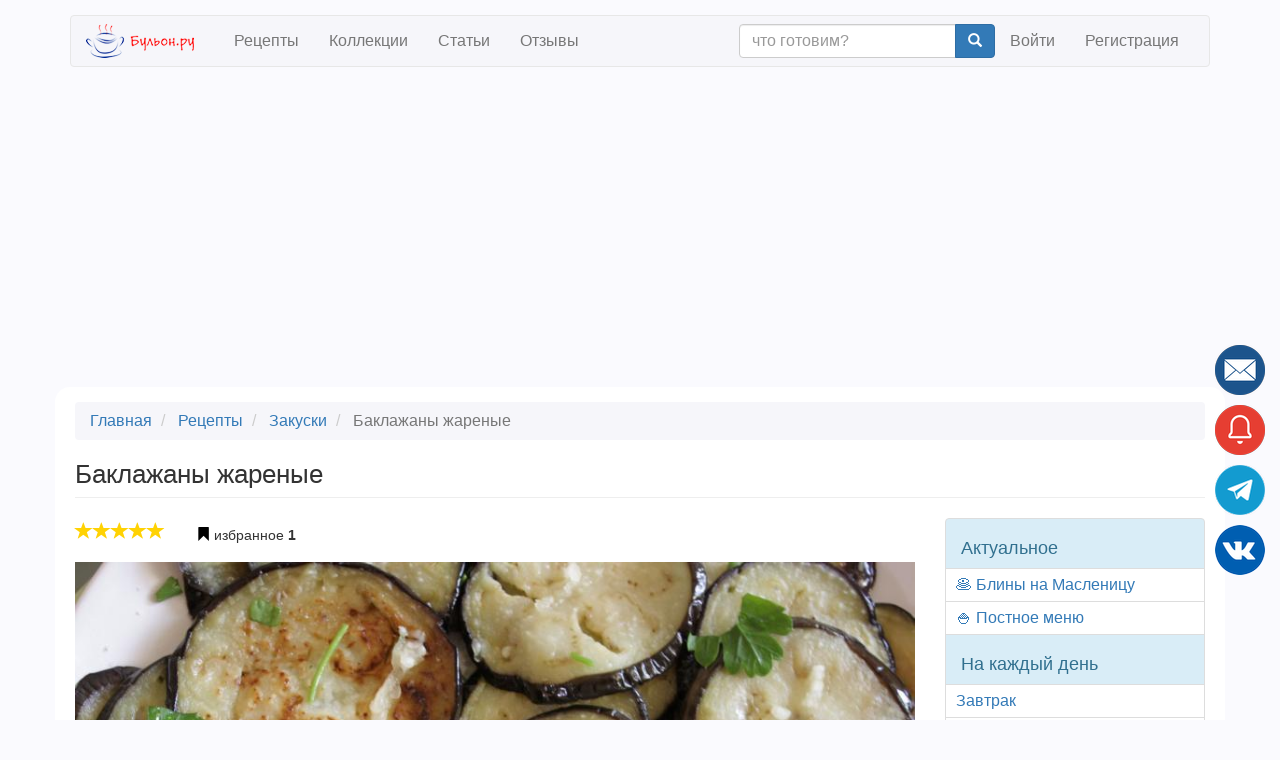

--- FILE ---
content_type: text/html; charset=UTF-8
request_url: https://buljon.ru/recipe/38
body_size: 19526
content:


<!DOCTYPE html>
<html  lang="ru" dir="ltr" data-ad-provider="google">
  <head>
    <meta charset="utf-8" />
<meta name="Generator" content="Drupal 8 (https://www.drupal.org)" />
<meta name="MobileOptimized" content="width" />
<meta name="HandheldFriendly" content="true" />
<meta name="viewport" content="width=device-width, initial-scale=1.0" />
<meta property="og:url" content="https://buljon.ru/recipe/38" />
<meta property="og:title" content="Баклажаны жареные" />
<meta property="og:description" content="Любимая закуска ценителей баклажанов. Можно использовать как гарнир или самостоятельное блюдо, вкус получается насыщенным" />
<meta name="description" content="Баклажаны жареные - закуски, кулинарный рецепт с пошаговыми фото и отзывами" />
<meta name="keywords" content="Баклажаны жареные" />
<meta property="og:image" content="https://buljon.ru/files/styles/recipe_large/public/images/recipes/2016-11/HBc6Wkc40FWmV22foV07-_vbppUhD-MvRJkXBwbiLnc.jpg?itok=M5IXsjja" />
<meta property="og:type" content="article" />
<meta property="fb:app_id" content="972654099498834" />
<meta property="og:site_name" content="Бульон.ру" />
<meta name="robots" content="index,follow" />
<link rel="shortcut icon" href="/files/static/favicon.png" type="image/png" />
<link rel="canonical" href="https://buljon.ru/recipe/38" />
<link rel="publisher" href="https://plus.google.com/103136459386921501096" />

    <title>Баклажаны жареные | рецепт пошагово, фото, отзывы</title>
    <link rel="stylesheet" href="/files/css/css_PnY1ILODMb14OOl3vk4Afz9-injxPyaLbJp69v8_g7c.css?sg0ksa" media="all" />
<link rel="stylesheet" href="//cdn.jsdelivr.net/bootstrap/3.3.7/css/bootstrap.min.css" media="all" />
<link rel="stylesheet" href="/files/css/css_9RRODO3rZ1wjIcQsi8tiR73UK6BAsVvPyMJbNdOv_h0.css?sg0ksa" media="all" />
<link rel="stylesheet" href="//cdnjs.cloudflare.com/ajax/libs/fancybox/3.5.7/jquery.fancybox.min.css" media="all" />

    
<!--[if lte IE 8]>
<script src="/files/js/js_VtafjXmRvoUgAzqzYTA3Wrjkx9wcWhjP0G4ZnnqRamA.js"></script>
<![endif]-->


    <script>
      function onSubmitFormSecured(sField, cField) {
        cField.value = sField.value.split("").reverse().join("");
      }
    </script>

          <!-- Yandex.Metrika counter -->
      <script type="text/javascript" >
         (function(m,e,t,r,i,k,a){m[i]=m[i]||function(){(m[i].a=m[i].a||[]).push(arguments)};
         m[i].l=1*new Date();
         for (var j = 0; j < document.scripts.length; j++) {if (document.scripts[j].src === r) { return; }}
         k=e.createElement(t),a=e.getElementsByTagName(t)[0],k.async=1,k.src=r,a.parentNode.insertBefore(k,a)})
         (window, document, "script", "https://mc.yandex.ru/metrika/tag.js", "ym");

         ym(37833255, "init", {
              clickmap:true,
              trackLinks:true,
              accurateTrackBounce:true,
              webvisor:true
         });
      </script>
      <noscript><div><img src="https://mc.yandex.ru/watch/37833255" style="position:absolute; left:-9999px;" alt="" /></div></noscript>
      <!-- /Yandex.Metrika counter -->
        <!-- Google tag (gtag.js) -->
    <script async src="https://www.googletagmanager.com/gtag/js?id=G-GNPFTXB59G"></script>
    <script>
      window.dataLayer = window.dataLayer || [];
      function gtag(){dataLayer.push(arguments);}
      gtag('js', new Date());

      gtag('config', 'G-GNPFTXB59G');
    // send error events
      window.onerror = function(message, url, line, col, err) { gtag('event', 'exception', {'exDescription': (err + "(" + url + " " + line + ":" + col)}); }
    </script>
  </head>
  <body class="path-recipe page-node-type-recipe has-glyphicons">
    
  <script>
    (function(){
      function rsAddScript(src, crossorigin) {
        var s = document.createElement('script');
        s.setAttribute('src', src);
        s.setAttribute('async', '');
        if (crossorigin)
          s.setAttribute('crossorigin', crossorigin);
        document.body.appendChild(s);
      }
      window.rsAdProvider = document.documentElement.getAttribute('data-ad-provider');
      if (window.rsAdProvider === 'yandex')
      {
        window.yaContextCb=window.yaContextCb||[]
        rsAddScript("https://yandex.ru/ads/system/context.js");

        window.yaContextCb.push(() => {
            if (Ya.Context.AdvManager.getPlatform() === 'desktop') {
              Ya.Context.AdvManager.render({
                "blockId": "R-A-259902-20",
                "type": "fullscreen",
                "platform": "desktop"
              })

              Ya.Context.AdvManager.render({
                "blockId": "R-A-259902-19",
                "type": "floorAd",
                "platform": "desktop"
              })
            } else {
              Ya.Context.AdvManager.render({
                "blockId": "R-A-259902-18",
                "type": "fullscreen",
                "platform": "touch"
              })

              Ya.Context.AdvManager.render({
                "blockId": "R-A-259902-14",
                "type": "topAd"
              })
            }
        });
      }
      else
        rsAddScript('https://pagead2.googlesyndication.com/pagead/js/adsbygoogle.js?client=ca-pub-5889509373649633', 'anonymous');
    })();
  </script>

          
<div class="modal fade" id="rs-modal-login" tabindex="-1" role="dialog" aria-hidden="true" style="display: none;">
  <div class="modal-dialog">
    <div class="modal-content">
      <div class="modal-header">
        <button id="login-close" type="button" class="close" data-dismiss="modal" aria-label="Close">
          <span class="glyphicon glyphicon-remove" aria-hidden="true"></span>
        </button>
        <img class="center-block" src="https://buljon.ru/files/static/ru/logo-lg.png" alt="Бульон.ру" width="150" height="150" loading="lazy"/>
      </div>

      <div class="modal-body">
                  <a id="login-vk" class="btn btn-primary btn-lg btn-block" href="https://buljon.ru/user/login/vkontakte?redirectUrl=https%3A%2F%2Fbuljon.ru%2Frecipe%2F38" rel="nofollow" role="button"><img src="https://buljon.ru/files/static/vk_32.png" alt="Vkontakte" width="32" height="32" loading="lazy"/> Войти через Вконтакте</a>
                <a id="login-signin" class="btn btn-primary btn-lg btn-block" href="https://buljon.ru/user/login" rel="nofollow" role="button">Войти</a>
        <a id="login-signup" class="btn btn-success btn-lg btn-block" href="https://buljon.ru/user/register" rel="nofollow" role="button">Регистрация</a>
        <a id="login-forgot" class="btn btn-default btn-lg btn-block" href="https://buljon.ru/user/password" rel="nofollow" role="button">Забыли пароль?</a>
      </div>
    </div>
  </div>
</div>    
    <a href="#main-content" class="visually-hidden focusable skip-link">
      Skip to main content
    </a>
    
      <div class="dialog-off-canvas-main-canvas" data-off-canvas-main-canvas>
              <header class="navbar navbar-default container" id="navbar" role="banner">
            <div class="navbar-header">
          <div class="region region-navigation">
          <a class="logo navbar-btn pull-left" href="/" title="Главная" rel="home">
      <img src="/files/static/ru/logo.png" alt="Главная" width="118" height="34"/>
    </a>
    
  </div>

                          <button type="button" class="navbar-toggle" data-toggle="collapse" data-target="#navbar-collapse">
            <span class="sr-only">Toggle navigation</span>
            <span class="icon-bar"></span>
            <span class="icon-bar"></span>
            <span class="icon-bar"></span>
          </button>
              </div>

                    <div id="navbar-collapse" class="navbar-collapse collapse">
            <div class="region region-navigation-collapsible">
    <nav role="navigation"  id="block-bootstrap-recipe-main-menu">
    
      
      <ul class="menu menu--main nav navbar-nav">
                        <li>
        <a href="/recipe" data-drupal-link-system-path="recipe">Рецепты</a>
                  </li>
                        <li>
        <a href="/recipe/collection" data-drupal-link-system-path="recipe/collection">Коллекции</a>
                  </li>
                        <li>
        <a href="/article" data-drupal-link-system-path="article">Статьи</a>
                  </li>
                        <li>
        <a href="/reviews" data-drupal-link-system-path="reviews">Отзывы</a>
                  </li>
        </ul>
  

  </nav>
<nav role="navigation"  id="block-bootstrap-recipe-account-menu">
    
      



              <ul class="menu nav navbar-nav navbar-right">
        <li>
          <form action="https://buljon.ru/recipe" class="navbar-form navbar-right justify-content-center" role="search">
            <div class="input-group">
              <input type="text" class="form-control" placeholder="что готовим?" name="txt">
              <div class="input-group-btn">
                <button class="btn btn-primary" type="submit"><i class="glyphicon glyphicon-search"></i></button>
              </div>
            </div>
          </form>
        </li>
                            <li>
                  <a href="/user/login" data-drupal-link-system-path="user/login">Войти</a>
                          </li>
                        <li>
                  <a href="/user/register" data-drupal-link-system-path="user/register">Регистрация</a>
                          </li>
        </ul>
  


  </nav>

  </div>

        </div>
                </header>
  
  <div role="main" class="main-container container js-quickedit-main-content">
    <div class="row">

                              <div class="col-md-12" role="heading" aria-level="1">
              <div class="region region-header">
        <ol class="breadcrumb">
          <li >
                  <a href="/">Главная</a>
              </li>
          <li >
                  <a href="/recipe">Рецепты</a>
              </li>
          <li >
                  <a href="/recipe?cat=1">Закуски</a>
              </li>
          <li  class="active">
                  Баклажаны жареные
              </li>
      </ol>


    <h1 class="page-header"><span>Баклажаны жареные</span>
</h1>


  </div>

          </div>
              
            
                  <section class="col-md-9">

                
                
                          <a id="main-content"></a>
            <div class="region region-content">
      










<article role="article" class="recipe full clearfix rs-links-hover" itemscope itemtype="http://schema.org/Recipe">
  <meta itemprop="name" content="Баклажаны жареные"/>
  <meta itemprop="keywords" content="Баклажаны жареные"/>

  <div itemprop="author" itemscope itemtype="http://schema.org/Organization">
    <meta itemprop="name" content="Бульон.ру" />
    <link itemprop="url" href="https://buljon.ru">
  </div>

  
  
  <div class="rs-links-container"><div class="rs-links"></div></div>

  <div class="content">
          <ul class="list-inline">
        <li>

  <div itemprop="aggregateRating" itemscope="" itemtype="http://schema.org/AggregateRating">
    <meta content="5" itemprop="ratingValue"/>
    <meta content="1" itemprop="ratingCount"/>
    <meta content="1" itemprop="reviewCount"/>
  </div>

<div class="rs-rating" data-rating=5 data-toggle="tooltip" title="5 (голосов: 1)">
            <span class="glyphicon glyphicon-star"></span>
                <span class="glyphicon glyphicon-star"></span>
                <span class="glyphicon glyphicon-star"></span>
                <span class="glyphicon glyphicon-star"></span>
                <span class="glyphicon glyphicon-star"></span>
      </div>
</li>
        <li>﻿

          
    
  
          <button type="submit" id="entity-relation-favourites-38" name="op" class="button js-form-submit form-submit btn-default btn rs-btn-entity-relation rs-show-modal-login">
      <span class="glyphicon glyphicon-bookmark" style="color:black"></span>
      <span> </span>
      <span>избранное</span>
      <b><span>1</span></b>
    </button>

  </li>
      </ul>
        <p>
    <div class="row">
      <div class="col-md-12">
                  <img itemprop="image resultPhoto" alt="Баклажаны жареные" src="/files/styles/recipe_large/public/images/recipes/2016-11/HBc6Wkc40FWmV22foV07-_vbppUhD-MvRJkXBwbiLnc.jpg?itok=M5IXsjja" width="900" height="600" title="Баклажаны жареные" class="img-responsive" />



      </div>
    </div>
              
    <p>
    <div class="row">
      <div class="col-sm-3 col-xs-6">
        <meta itemprop="recipeCategory" content="закуски"/>
  <div class="field field--name-field-recipe-category field--type-entity-reference field--label-above">
    <div class="field--label">Категория</div>
              <a href="/recipe?cat=1" hreflang="ru">закуски</a>          </div>

      </div>
            <div class="col-sm-3 col-xs-6">
        <div class="field--label">Уровень сложности</div>
        <div class="rs-difficulty" data-toggle="tooltip" title="низкий">
                                              <span class="glyphicon glyphicon-education rs-difficulty-1"></span>
                                              <span class="glyphicon glyphicon-education rs-difficulty-2"></span>
                                                                        <span class="glyphicon glyphicon-education rs-difficulty-3 rs-difficulty-inactive"></span>
                                                                        <span class="glyphicon glyphicon-education rs-difficulty-4 rs-difficulty-inactive"></span>
                                                                        <span class="glyphicon glyphicon-education rs-difficulty-5 rs-difficulty-inactive"></span>
                  </div>
      </div>
            <div class="col-sm-3 col-xs-6">
        <meta itemprop="cookTime" content="PT20M"/>
  <div class="field field--name-field-recipe-time-cook field--type-integer field--label-above">
    <div class="field--label">Время готовки</div>
              <div class="field--item">0:20</div>
          </div>

      </div>
            <div class="col-sm-3 col-xs-6">
        <div class="field--label">Автор</div>
        <span><a title="View user profile." href="/user/4">annabel</a></span>

              </div>
          </div>
    <div class="row">
            <div class="col-sm-3 col-xs-6">
        <meta itemprop="prepTime" content="PT15M"/>
  <div class="field field--name-field-recipe-time-prep field--type-integer field--label-above">
    <div class="field--label">Время подготовки</div>
              <div class="field--item">0:15</div>
          </div>

      </div>
                  <div class="col-sm-3 col-xs-6">
                  <meta itemprop="recipeYield" content="2"/>
  <div class="field field--name-field-recipe-serv-qty field--type-integer field--label-above">
    <div class="field--label">Число порций</div>
              <div class="field--item">2</div>
          </div>

              </div>
    </div>
    <p><hr>
          <aside>
        <div class="row rs-ad-margin" style="min-height:180px;max-height:180px">
          
<!-- Yandex.RTB R-A-259902-10 -->
<div id="yandex_rtb_R-A-259902-10"></div>
<!-- Site: before_description -->
<ins class="adsbygoogle"
     style="display:block"
     data-ad-client="ca-pub-5889509373649633"
     data-ad-slot="1374178882"
     data-ad-format="auto"
     data-full-width-responsive="true"></ins>

<script>
  if (window.rsAdProvider === 'yandex')
    window.yaContextCb.push(()=>{Ya.Context.AdvManager.render({renderTo: 'yandex_rtb_R-A-259902-10', blockId: 'R-A-259902-10'})});
  else
    (adsbygoogle = window.adsbygoogle || []).push({});
</script>
        </div>
      </aside>
                      <section id="related-collections">
          <h2>Коллекции рецепта</h2>
                                        <div class="row is-flex">
                          <div class="col-xs-6 col-md-3 rs-col-image">
                


<div class="rs-recipe-compact">
  <p class="rs-no-margin"><div><span class="rs-collection-badge"><b>78</b><br><span class="rs-collection-badge-small">рецептов</span></span>
            <div class="field field--name-field-recipe-collection-img field--type-image field--label-hidden field--item">  <a href="/recipe/collection/1809"><img src="/files/styles/recipe_collection_thumbnail/public/images/recipe_collections/2020-09/VErOeThsoLinOzrbthiEZAmP6ugl6p0ewoMbndqiP2s.jpg.jpeg?itok=4nMc_WXi" width="270" height="180" alt="Закуски из баклажанов" title="Закуски из баклажанов" class="img-responsive" />

</a>
</div>
      </div>
  <a href="/recipe/collection/1809" rel="bookmark"><span>Закуски из баклажанов</span>
</a>
  </div>

            </div>
                                                  <div class="col-xs-6 col-md-3 rs-col-image">
                


<div class="rs-recipe-compact">
  <p class="rs-no-margin"><div><span class="rs-collection-badge"><b>108</b><br><span class="rs-collection-badge-small">рецептов</span></span>
            <div class="field field--name-field-recipe-collection-img field--type-image field--label-hidden field--item">  <a href="/recipe/collection/1679"><img src="/files/styles/recipe_collection_thumbnail/public/images/recipe_collections/2020-07/gka1fRWcUStdeF0IucAcNlWdI2-9w4Tigmi9kaFYdIo.jpg.jpeg?itok=ghhCTLl7" width="270" height="180" alt="Блюда из баклажанов на ужин" title="Блюда из баклажанов на ужин" class="img-responsive" />

</a>
</div>
      </div>
  <a href="/recipe/collection/1679" rel="bookmark"><span>Блюда из баклажанов на ужин</span>
</a>
  </div>

            </div>
                                                  <div class="col-xs-6 col-md-3 rs-col-image">
                


<div class="rs-recipe-compact">
  <p class="rs-no-margin"><div><span class="rs-collection-badge"><b>159</b><br><span class="rs-collection-badge-small">рецептов</span></span>
            <div class="field field--name-field-recipe-collection-img field--type-image field--label-hidden field--item">  <a href="/recipe/collection/1675"><img src="/files/styles/recipe_collection_thumbnail/public/images/recipe_collections/2020-07/A6yQKGA1mqAYETqmAb-6l1bCDd8LM_PkSmPBkQAw9So.jpg.jpeg?itok=1FX7iUg7" width="270" height="180" alt="Что приготовить из баклажанов?" title="Что приготовить из баклажанов?" class="img-responsive" />

</a>
</div>
      </div>
  <a href="/recipe/collection/1675" rel="bookmark"><span>Что приготовить из баклажанов?</span>
</a>
  </div>

            </div>
                                                  <div class="col-xs-6 col-md-3 rs-col-image">
                


<div class="rs-recipe-compact">
  <p class="rs-no-margin"><div><span class="rs-collection-badge"><b>202</b><br><span class="rs-collection-badge-small">рецепта</span></span>
            <div class="field field--name-field-recipe-collection-img field--type-image field--label-hidden field--item">  <a href="/recipe/collection/1765"><img src="/files/styles/recipe_collection_thumbnail/public/images/recipe_collections/2020-09/2hTZaXo1kvp4gDwVdlC44gIUjgRnLzom8WSARmnTK08.jpg.jpeg?itok=HsUGA_ne" width="270" height="180" alt="Вегетарианские закуски" title="Вегетарианские закуски" class="img-responsive" />

</a>
</div>
      </div>
  <a href="/recipe/collection/1765" rel="bookmark"><span>Вегетарианские закуски</span>
</a>
  </div>

            </div>
                              </div>
                                </section>
              <div class="row" itemprop="description">
            <div class="field field--name-field-recipe-description field--type-string field--label-hidden field--item">Любимая закуска ценителей баклажанов. Можно использовать как гарнир или самостоятельное блюдо, вкус получается насыщенным</div>
      </div>
    <div class="rs-recipe-feed-load-marker"></div>
    <section id="ingredients">
      <h2>Ингредиенты</h2>
      

<div class="field field--name-field-recipe-ingredients field--type-field-collection field--label-above field--items">
  <meta itemprop="recipeIngredient ingredients" content="баклажан 1 шт."/>
  <meta itemprop="recipeIngredient ingredients" content="соль по вкусу"/>
  <meta itemprop="recipeIngredient ingredients" content="чеснок 2 зуб."/>
  <meta itemprop="recipeIngredient ingredients" content="масло растительное 100 мл"/>
  <meta itemprop="recipeIngredient ingredients" content="кинза (кориандр) по вкусу"/>
  <table class="table">
          <tr>
        <td style="white-space: nowrap;" class="col-sm-1">- <a href="/recipe?ing=60" hreflang="ru">баклажан</a></td>
        <td class="col-sm-8">1 шт.</td>
      </tr>
          <tr>
        <td style="white-space: nowrap;" class="col-sm-1">- <a href="/recipe?ing=150" hreflang="ru">соль</a></td>
        <td class="col-sm-8"> по вкусу</td>
      </tr>
          <tr>
        <td style="white-space: nowrap;" class="col-sm-1">- <a href="/recipe?ing=512" hreflang="ru">чеснок</a></td>
        <td class="col-sm-8">2 зуб.</td>
      </tr>
          <tr>
        <td style="white-space: nowrap;" class="col-sm-1">- <a href="/recipe?ing=511" hreflang="ru">масло растительное</a></td>
        <td class="col-sm-8">100 мл</td>
      </tr>
          <tr>
        <td style="white-space: nowrap;" class="col-sm-1">- <a href="/recipe?ing=112" hreflang="ru">кинза (кориандр)</a></td>
        <td class="col-sm-8"> по вкусу</td>
      </tr>
      </table>
</div>
    </section>
          <aside>
        <div class="row rs-ad-margin" style="min-height:400px;max-height:400px">
          
<!-- Yandex.RTB R-A-259902-7 -->
<div id="yandex_rtb_R-A-259902-7"></div>
<!-- Site: after_ingredients -->
<ins class="adsbygoogle"
     style="display:block"
     data-ad-client="ca-pub-5889509373649633"
     data-ad-slot="9087612402"
     data-ad-format="auto"
     data-full-width-responsive="true"></ins>

<script>
  if (window.rsAdProvider === 'yandex')
    window.yaContextCb.push(()=>{Ya.Context.AdvManager.render({renderTo: 'yandex_rtb_R-A-259902-7', blockId: 'R-A-259902-7'})});
  else
    (adsbygoogle = window.adsbygoogle || []).push({});
</script>
        </div>
      </aside>
    
          <section id="related-recipes">
        <h2>Похожие рецепты</h2>
                              <div class="row is-flex">
                    <div class="col-xs-6 col-md-3 rs-col-image">
              

<div class="rs-recipe-compact">
      <ul class="list-inline rs-no-margin">
            <li>


<div class="rs-rating" data-rating=0 data-toggle="tooltip" title="">
            <span class="glyphicon glyphicon-star-empty"></span>
                <span class="glyphicon glyphicon-star-empty"></span>
                <span class="glyphicon glyphicon-star-empty"></span>
                <span class="glyphicon glyphicon-star-empty"></span>
                <span class="glyphicon glyphicon-star-empty"></span>
      </div>
</li>
          </ul>
    <p class="rs-no-margin">
            <div class="field field--name-field-recipe-image field--type-image field--label-hidden field--item">  <a href="/recipe/5255"><img src="/files/styles/recipe_thumbnail/public/images/recipes/2024-09/XmXyRHyjb_UAUTrvLvhWgC--XMoiKpF5wVVtGTCFYKU.jpg.jpeg?itok=TFbE6ttD" width="240" height="160" alt="Закуска из баклажанов с луком, морковью и сладкими перцами" title="Закуска из баклажанов с луком, морковью и сладкими перцами" class="img-responsive" />

</a>
</div>
      
  <a href="/recipe/5255" rel="bookmark"><span>Закуска из баклажанов с луком, морковью и сладкими перцами</span>
</a>
  </div>
          </div>
                                      <div class="col-xs-6 col-md-3 rs-col-image">
              

<div class="rs-recipe-compact">
      <ul class="list-inline rs-no-margin">
            <li>


<div class="rs-rating" data-rating=0 data-toggle="tooltip" title="">
            <span class="glyphicon glyphicon-star-empty"></span>
                <span class="glyphicon glyphicon-star-empty"></span>
                <span class="glyphicon glyphicon-star-empty"></span>
                <span class="glyphicon glyphicon-star-empty"></span>
                <span class="glyphicon glyphicon-star-empty"></span>
      </div>
</li>
          </ul>
    <p class="rs-no-margin">
            <div class="field field--name-field-recipe-image field--type-image field--label-hidden field--item">  <a href="/recipe/5153"><img src="/files/styles/recipe_thumbnail/public/images/recipes/2024-06/kRBoK1iJ9iobhW92NsYMlAC463_6n1JhD59y67Mz9PM.jpg.jpeg?itok=w1XDOvqk" width="240" height="160" alt="Жареные баклажаны в томатном соусе" title="Жареные баклажаны в томатном соусе" class="img-responsive" />

</a>
</div>
      
  <a href="/recipe/5153" rel="bookmark"><span>Жареные баклажаны в томатном соусе</span>
</a>
  </div>
          </div>
                                      <div class="col-xs-6 col-md-3 rs-col-image">
              

<div class="rs-recipe-compact">
      <ul class="list-inline rs-no-margin">
            <li>


<div class="rs-rating" data-rating=0 data-toggle="tooltip" title="">
            <span class="glyphicon glyphicon-star-empty"></span>
                <span class="glyphicon glyphicon-star-empty"></span>
                <span class="glyphicon glyphicon-star-empty"></span>
                <span class="glyphicon glyphicon-star-empty"></span>
                <span class="glyphicon glyphicon-star-empty"></span>
      </div>
</li>
          </ul>
    <p class="rs-no-margin">
            <div class="field field--name-field-recipe-image field--type-image field--label-hidden field--item">  <a href="/recipe/4572"><img src="/files/styles/recipe_thumbnail/public/images/recipes/2023-10/HvvUd0x1wnVdz_I3rPZWvWHfui0XG7qAWaO1y16zZI0.jpg.jpeg?itok=WuqGwODh" width="240" height="160" alt="Закуска из жареных баклажанов с овощами и зеленью" title="Закуска из жареных баклажанов с овощами и зеленью" class="img-responsive" />

</a>
</div>
      
  <a href="/recipe/4572" rel="bookmark"><span>Закуска из жареных баклажанов с овощами и зеленью</span>
</a>
  </div>
          </div>
                                      <div class="col-xs-6 col-md-3 rs-col-image">
              

<div class="rs-recipe-compact">
      <ul class="list-inline rs-no-margin">
            <li>


<div class="rs-rating" data-rating=0 data-toggle="tooltip" title="">
            <span class="glyphicon glyphicon-star-empty"></span>
                <span class="glyphicon glyphicon-star-empty"></span>
                <span class="glyphicon glyphicon-star-empty"></span>
                <span class="glyphicon glyphicon-star-empty"></span>
                <span class="glyphicon glyphicon-star-empty"></span>
      </div>
</li>
          </ul>
    <p class="rs-no-margin">
            <div class="field field--name-field-recipe-image field--type-image field--label-hidden field--item">  <a href="/recipe/4264"><img src="/files/styles/recipe_thumbnail/public/images/recipes/2023-06/JWqqrVAKUNRBghUsZBMGKHA6E60BYKtkdk7bZ3aQIuw.jpg.jpeg?itok=s0AR3nK9" width="240" height="160" alt="Закуска из жареных баклажанов со свежими помидорами" title="Закуска из жареных баклажанов со свежими помидорами" class="img-responsive" />

</a>
</div>
      
  <a href="/recipe/4264" rel="bookmark"><span>Закуска из жареных баклажанов со свежими помидорами</span>
</a>
  </div>
          </div>
                    </div>
                                        <div class="row is-flex">
                    <div class="col-xs-6 col-md-3 rs-col-image">
              

<div class="rs-recipe-compact">
      <ul class="list-inline rs-no-margin">
            <li>


<div class="rs-rating" data-rating=0 data-toggle="tooltip" title="">
            <span class="glyphicon glyphicon-star-empty"></span>
                <span class="glyphicon glyphicon-star-empty"></span>
                <span class="glyphicon glyphicon-star-empty"></span>
                <span class="glyphicon glyphicon-star-empty"></span>
                <span class="glyphicon glyphicon-star-empty"></span>
      </div>
</li>
          </ul>
    <p class="rs-no-margin">
            <div class="field field--name-field-recipe-image field--type-image field--label-hidden field--item">  <a href="/recipe/4364"><img src="/files/styles/recipe_thumbnail/public/images/recipes/2023-07/kgrRutIcgRJ0bKhOxWl1J7_Q4Akj2TJTtzhvQM_wxfg.jpg.jpeg?itok=jwkKXnuw" width="240" height="160" alt="Быстрая баклажанная икра на сковороде" title="Быстрая баклажанная икра на сковороде" class="img-responsive" />

</a>
</div>
      
  <a href="/recipe/4364" rel="bookmark"><span>Быстрая баклажанная икра на сковороде</span>
</a>
  </div>
          </div>
                                      <div class="col-xs-6 col-md-3 rs-col-image">
              

<div class="rs-recipe-compact">
      <ul class="list-inline rs-no-margin">
            <li>


<div class="rs-rating" data-rating=0 data-toggle="tooltip" title="">
            <span class="glyphicon glyphicon-star-empty"></span>
                <span class="glyphicon glyphicon-star-empty"></span>
                <span class="glyphicon glyphicon-star-empty"></span>
                <span class="glyphicon glyphicon-star-empty"></span>
                <span class="glyphicon glyphicon-star-empty"></span>
      </div>
</li>
          </ul>
    <p class="rs-no-margin">
            <div class="field field--name-field-recipe-image field--type-image field--label-hidden field--item">  <a href="/recipe/3648"><img src="/files/styles/recipe_thumbnail/public/images/recipes/2022-07/f2oUYfTdOsYUBvUcaytKbelXHkgF-zLzE6ZEvL8UV2g.jpg.jpeg?itok=1AgOIWqQ" width="240" height="160" alt="Тушеные кабачки с овощами" title="Тушеные кабачки с овощами" class="img-responsive" />

</a>
</div>
      
  <a href="/recipe/3648" rel="bookmark"><span>Тушеные кабачки с овощами</span>
</a>
  </div>
          </div>
                                      <div class="col-xs-6 col-md-3 rs-col-image">
              

<div class="rs-recipe-compact">
      <ul class="list-inline rs-no-margin">
            <li>


<div class="rs-rating" data-rating=0 data-toggle="tooltip" title="">
            <span class="glyphicon glyphicon-star-empty"></span>
                <span class="glyphicon glyphicon-star-empty"></span>
                <span class="glyphicon glyphicon-star-empty"></span>
                <span class="glyphicon glyphicon-star-empty"></span>
                <span class="glyphicon glyphicon-star-empty"></span>
      </div>
</li>
          </ul>
    <p class="rs-no-margin">
            <div class="field field--name-field-recipe-image field--type-image field--label-hidden field--item">  <a href="/recipe/5926"><img src="/files/styles/recipe_thumbnail/public/images/recipes/2025-11/2SDpmBqLOzkxHS7pnND8VL6DCxD2UCjIpI_SJqQVWPk.jpg.jpeg?itok=EOP-ZOBf" width="240" height="160" alt="Острые жареные баклажаны с овощной зажаркой" title="Острые жареные баклажаны с овощной зажаркой" class="img-responsive" />

</a>
</div>
      
  <a href="/recipe/5926" rel="bookmark"><span>Острые жареные баклажаны с овощной зажаркой</span>
</a>
  </div>
          </div>
                                      <div class="col-xs-6 col-md-3 rs-col-image">
              

<div class="rs-recipe-compact">
      <ul class="list-inline rs-no-margin">
            <li>


<div class="rs-rating" data-rating=0 data-toggle="tooltip" title="">
            <span class="glyphicon glyphicon-star-empty"></span>
                <span class="glyphicon glyphicon-star-empty"></span>
                <span class="glyphicon glyphicon-star-empty"></span>
                <span class="glyphicon glyphicon-star-empty"></span>
                <span class="glyphicon glyphicon-star-empty"></span>
      </div>
</li>
          </ul>
    <p class="rs-no-margin">
            <div class="field field--name-field-recipe-image field--type-image field--label-hidden field--item">  <a href="/recipe/5831"><img src="/files/styles/recipe_thumbnail/public/images/recipes/2025-08/dHf2_LuX9G92S33APvfdzQKUajo95mRYZFrRbDgP5ew.jpg.jpeg?itok=EMFWfrAg" width="240" height="160" alt="Тушеные баклажаны с овощами и каперсами" title="Тушеные баклажаны с овощами и каперсами" class="img-responsive" />

</a>
</div>
      
  <a href="/recipe/5831" rel="bookmark"><span>Тушеные баклажаны с овощами и каперсами</span>
</a>
  </div>
          </div>
                    </div>
                        </section>
    
    <section id="method">
      <h2>Пошаговый рецепт с фото</h2>
      

<div class="field field--name-field-recipe-steps field--type-field-collection field--label-above field--items">
  

    <div class="row" itemprop="recipeInstructions" itemtype="http://schema.org/HowToStep" itemscope>
      <div class="col-md-9" data-title="Шаг 1">
        1. <span itemprop="text">Баклажан помыть, порезать тонкими кружочками</span>
      </div>
      <div class="col-md-3">
              </div>
    </div>
    <hr/>
  

    <div class="row" itemprop="recipeInstructions" itemtype="http://schema.org/HowToStep" itemscope>
      <div class="col-md-9" data-title="Шаг 2">
        2. <span itemprop="text">Выложить слоями в глубокую миску, каждый слой хорошо присыпав солью. Баклажаны лишней соли не возьмут</span>
      </div>
      <div class="col-md-3">
              </div>
    </div>
    <hr/>
  

    <div class="row" itemprop="recipeInstructions" itemtype="http://schema.org/HowToStep" itemscope>
      <div class="col-md-9" data-title="Шаг 3">
        3. <span itemprop="text">Через 15-20 минут на поверхности образуются капельки, вместе с ними выйдет и горечь. Промыть, хорошо обсушить</span>
      </div>
      <div class="col-md-3">
              </div>
    </div>
    <hr/>
  

    <div class="row" itemprop="recipeInstructions" itemtype="http://schema.org/HowToStep" itemscope>
      <div class="col-md-9" data-title="Шаг 4">
        4. <span itemprop="text">Разогреть сковороду с маслом. Обжарить баклажаны с двух сторон до румяной корочки</span>
      </div>
      <div class="col-md-3">
              </div>
    </div>
    <hr/>
  

    <div class="row" itemprop="recipeInstructions" itemtype="http://schema.org/HowToStep" itemscope>
      <div class="col-md-9" data-title="Шаг 5">
        5. <span itemprop="text">Выкладывать слоями на бумажное полотенце, чтоб впиталось лишнее масло</span>
      </div>
      <div class="col-md-3">
              </div>
    </div>
    <hr/>
  

    <div class="row" itemprop="recipeInstructions" itemtype="http://schema.org/HowToStep" itemscope>
      <div class="col-md-9" data-title="Шаг 6">
        6. <span itemprop="text">Сервировать на тарелке, аккуратно смазывая каждый слой давленным чесноком. Подавать можно в теплом и холодном виде</span>
      </div>
      <div class="col-md-3">
              </div>
    </div>
    <hr/>
  

    <div class="row" itemprop="recipeInstructions" itemtype="http://schema.org/HowToStep" itemscope>
      <div class="col-md-9" data-title="Шаг 7">
        7. <span itemprop="text">Можно украсить мелко рубленой зеленью кинзы и присыпать крупной морской солью</span>
      </div>
      <div class="col-md-3">
              </div>
    </div>
    <hr/>
  </div>

    </section>

          <div class="row">
        <button class="btn btn-default btn-sm center-block rs-hide-expanded" type="button" data-toggle="collapse" data-target="#reviews-collapse" aria-expanded="false" aria-controls="reviews-collapse">Отзывы</button>
      </div>
      <div class="collapse rs-reviews-collapse" id="reviews-collapse" aria-expanded="false">
      <section id="reviews">
        <h2>Отзывы</h2>
                  <form class="review-form" id="review-form" data-drupal-selector="review-form-2" action="/recipe/38" method="post" accept-charset="UTF-8">
  ﻿


<div class="hidden">
<div class="field--type-list-integer field--name-rate field--widget-options-select form-group js-form-wrapper form-wrapper" data-drupal-selector="edit-rate-wrapper" id="edit-rate-wrapper"><div class="form-item js-form-item form-type-select js-form-type-select form-item-rate js-form-item-rate form-group">
      <label for="edit-rate" class="control-label js-form-required form-required">Rate</label>
  
  
  <div class="select-wrapper"><select data-drupal-selector="edit-rate" class="form-select required form-control" id="edit-rate" name="rate" required="required" aria-required="true"><option
            value="_none">- выберите значение -</option><option
            value="1">1</option><option
            value="2">2</option><option
            value="3">3</option><option
            value="4">4</option><option
            value="5">5</option></select></div>

  
  
  </div>
</div>

<button onclick="return (false);" data-drupal-selector="edit-submit" class="button button--primary js-form-submit form-submit btn-primary btn" type="submit" id="edit-submit" name="op" value="SEND_REVIEW">SEND_REVIEW</button>
</div>

<div class="form-group rs-show-modal-login">
  <span>Ваша оценка</span>
  <div class="rs-rating rs-rating-selector">
      <span class="glyphicon glyphicon-star-empty"></span>
      <span class="glyphicon glyphicon-star-empty"></span>
      <span class="glyphicon glyphicon-star-empty"></span>
      <span class="glyphicon glyphicon-star-empty"></span>
      <span class="glyphicon glyphicon-star-empty"></span>
    </div>
</div>

<div class="form-group rs-show-modal-login">
  <div class="field--type-string field--name-comment field--widget-string-textarea form-group js-form-wrapper form-wrapper" data-drupal-selector="edit-comment-wrapper" id="edit-comment-wrapper">      <div class="form-item js-form-item form-type-textarea js-form-type-textarea form-item-comment-0-value js-form-item-comment-0-value form-no-label form-group">
  
  
  <div class="form-textarea-wrapper">
  <textarea class="js-text-full text-full form-textarea required form-control resize-vertical" maxlength="255" data-drupal-selector="edit-comment-0-value" id="edit-comment-0-value" name="comment[0][value]" rows="4" cols="60" placeholder="Ваш отзыв" required="required" aria-required="true"></textarea>
</div>


  
  
  </div>

  </div>

</div>

<div class="alert alert-danger hidden" id="review-error"></div>

<div class="form-group rs-show-modal-login">
  <script>
    function sendReview(button)
    {
      var $             = jQuery;
      var validRate     = $("#edit-rate").prop('selectedIndex') > 0;
      var validComment  = $("#edit-comment-0-value").val().length > 0;

      if (validRate && validComment)
      {
        $('#review-error').addClass('hidden');
        $(button).addClass('disabled');
        $('#edit-submit').trigger('click');
      }
      else
      {
        var errorText = '';

        if (!validRate)
          errorText += 'выберите оценку';

        if (!validRate && !validComment)
          errorText += ' ' + 'и' + ' ';

        if (!validComment)
          errorText += 'напишите комментарий';

        $('#review-error').text(errorText);
        $('#review-error').removeClass('hidden');
        $('#edit-comment-0-value').focus();
      }
    }
  </script>
  <button class="btn btn-primary" onclick="sendReview(this); return false;">Отправить</button>
</div>


<input data-drupal-selector="edit-review-form" type="hidden" name="form_id" value="review_form" />

<input autocomplete="off" data-drupal-selector="form-vor3d-zq1k5t1k8yv34dgqhmdgyrgj0oxphitydbgkk" type="hidden" name="form_build_id" value="form-VOr3D_zq1k5T1K8yv34dgqHmDGYRGJ0oxpHItydbgKk" />

</form>

                <div class="rs-reviews-container">
            

<div class="view view-recipe-reviews view-id-recipe_reviews view-display-id-embed js-view-dom-id-57c7515192d0043bbc027c579faa4b133b492de325e07f1387d2b6895bc4c4a2">
  
    
      
      <div class="view-content">
      <div data-drupal-views-infinite-scroll-content-wrapper class="views-infinite-scroll-content-wrapper clearfix form-group">    <div class="views-row">

<article class="rs-links-hover" id="review-wrapper" data-review-id=409>
  <hr/>

  
  <div class="row ">

  
  <div class="col-md-2">
      
<a href=/user/376 rel="nofollow">  <img class="rs-user-picture-small img-responsive" src="/files/styles/avatar_small/public/images/avatars/2017-09/oDrHAI8oROJ1EeoCwiTLNskhR7xQZkiw9US3XZUmcUk.jpg?itok=YJ7FXai-" width="50" height="50" alt="" />


</a>
<a href=/user/376 rel="nofollow">arina</a>

  </div>
  <div class="col-md-8">
    <ul class="list-inline">
      <li>
        <div class="rs-rating">
                        <span class="glyphicon glyphicon-star"></span>
                                <span class="glyphicon glyphicon-star"></span>
                                <span class="glyphicon glyphicon-star"></span>
                                <span class="glyphicon glyphicon-star"></span>
                                <span class="glyphicon glyphicon-star"></span>
                        </div>
      </li>
      <li class="text-danger"><small>26.09.2017</small></li>
    </ul>
    <div>
    Очень люблю баклажаны и перед подачей к столу смазываю майонезом, хотя они сами по себе вкусные и полезные.
    </div>
  </div>
  </div>

  
</article></div>
</div>

    </div>
  
      

          </div>

        </div>
      </section>
      <br>
      </div>
    
          <aside>
        <div class="row rs-ad-margin" style="min-height:300px;max-height:300px">
          
<!-- Yandex.RTB R-A-259902-9 -->
<div id="yandex_rtb_R-A-259902-9"></div>
<!-- Site: after_steps -->
<ins class="adsbygoogle"
     style="display:block"
     data-ad-client="ca-pub-5889509373649633"
     data-ad-slot="3763133534"
     data-ad-format="auto"
     data-full-width-responsive="true"></ins>

<script>
  if (window.rsAdProvider === 'yandex')
    window.yaContextCb.push(()=>{Ya.Context.AdvManager.render({renderTo: 'yandex_rtb_R-A-259902-9', blockId: 'R-A-259902-9'})});
  else
    (adsbygoogle = window.adsbygoogle || []).push({});
</script>
        </div>
      </aside>
          </div>
</article>

      <div class="rs-recipe-feed-load-container" data-id="5279"></div>
      <div class="rs-recipe-feed-load-container" data-id="5213"></div>
      <div class="rs-recipe-feed-load-container" data-id="5178"></div>
      <div class="rs-recipe-feed-load-container" data-id="4691"></div>
      <div class="rs-recipe-feed-load-container" data-id="4597"></div>
      <div class="rs-recipe-feed-load-container" data-id="4577"></div>
      <div class="rs-recipe-feed-load-container" data-id="4560"></div>
      <div class="rs-recipe-feed-load-container" data-id="4314"></div>
      <div class="rs-recipe-feed-load-container" data-id="4259"></div>
      <div class="rs-recipe-feed-load-container" data-id="4103"></div>
      <div class="rs-recipe-feed-load-container" data-id="3596"></div>
      <div class="rs-recipe-feed-load-container" data-id="2710"></div>
      <div class="rs-recipe-feed-load-container" data-id="2589"></div>
      <div class="rs-recipe-feed-load-container" data-id="1551"></div>
      <div class="rs-recipe-feed-load-container" data-id="5827"></div>
      <div class="rs-recipe-feed-load-container" data-id="5786"></div>
      <div class="rs-recipe-feed-load-container" data-id="5243"></div>
      <div class="rs-recipe-feed-load-container" data-id="4694"></div>
      <div class="rs-recipe-feed-load-container" data-id="4445"></div>
      <div class="rs-recipe-feed-load-container" data-id="4386"></div>
      <div class="rs-recipe-feed-load-container" data-id="1047"></div>
      <div class="rs-recipe-feed-load-container" data-id="573"></div>
      <div class="rs-recipe-feed-load-container" data-id="5367"></div>
      <div class="rs-recipe-feed-load-container" data-id="5364"></div>
      <div class="rs-recipe-feed-load-container" data-id="5240"></div>
      <div class="rs-recipe-feed-load-container" data-id="5229"></div>
      <div class="rs-recipe-feed-load-container" data-id="5119"></div>
      <div class="rs-recipe-feed-load-container" data-id="3547"></div>
      <div class="rs-recipe-feed-load-container" data-id="3539"></div>
      <div class="rs-recipe-feed-load-container" data-id="2948"></div>
      <div class="rs-recipe-feed-load-container" data-id="2556"></div>
      <div class="rs-recipe-feed-load-container" data-id="5752"></div>
      <div class="rs-recipe-feed-load-container" data-id="5717"></div>
      <div class="rs-recipe-feed-load-container" data-id="5276"></div>
      <div class="rs-recipe-feed-load-container" data-id="5150"></div>
      <div class="rs-recipe-feed-load-container" data-id="5097"></div>
      <div class="rs-recipe-feed-load-container" data-id="4506"></div>
      <div class="rs-recipe-feed-load-container" data-id="2839"></div>
      <div class="rs-recipe-feed-load-container" data-id="2683"></div>
      <div class="rs-recipe-feed-load-container" data-id="2620"></div>
      <div class="rs-recipe-feed-load-container" data-id="2456"></div>
      <div class="rs-recipe-feed-load-container" data-id="2429"></div>
  
<div class="rs-recipe-feed-load-container"></div>


  </div>

              </section>

                            <aside class="col-md-3" role="complementary">
            <div class="region region-sidebar-second">
    <nav aria-labelledby="block-collectionnavigator-menu" id="block-collectionnavigator">
              
  <p class="visually-hidden h4" id="block-collectionnavigator-menu">Collection navigator</p>
  

        


<div class="modal fade" id="rs-modal-collection-navigator" tabindex="-1" role="dialog" aria-hidden="true" style="display: none;">
  <div class="modal-dialog">
    <div class="modal-content">
      <div class="modal-header">
        <button id="subscribe-close" type="button" class="close" data-dismiss="modal" aria-label="Close">
          <span class="glyphicon glyphicon-remove" aria-hidden="true"></span>
        </button>
        <img class="center-block" src="https://buljon.ru/files/static/ru/logo-lg.png" alt="Бульон.ру">
      </div>

      <div class="modal-body">
        <div class="list-group">
  <ul class="list-group">
                          <li class="list-group-item list-group-item-info"><p class="h4">Актуальное</p></li>
                                              <li class="list-group-item rs-small-li"><a href="/recipe/collection/296" data-drupal-link-system-path="recipe/collection/296">🥞 Блины на Масленицу</a></li>
                                                      <li class="list-group-item rs-small-li"><a href="/recipe/collection/881" data-drupal-link-system-path="recipe/collection/881">🍚 Постное меню</a></li>
                                                  <li class="list-group-item list-group-item-info"><p class="h4">На каждый день</p></li>
                                              <li class="list-group-item rs-small-li"><a href="/recipe/collection/915" data-drupal-link-system-path="recipe/collection/915">Завтрак</a></li>
                                                      <li class="list-group-item rs-small-li"><a href="/recipe/collection/937" data-drupal-link-system-path="recipe/collection/937">Оладьи</a></li>
                                                      <li class="list-group-item rs-small-li"><a href="/recipe/collection/1308" data-drupal-link-system-path="recipe/collection/1308">Сырники</a></li>
                                                      <li class="list-group-item rs-small-li"><a href="/recipe/collection/206" data-drupal-link-system-path="recipe/collection/206">Простой ужин</a></li>
                                                      <li class="list-group-item rs-small-li"><a href="/recipe/collection/1301" data-drupal-link-system-path="recipe/collection/1301">Котлеты</a></li>
                                                      <li class="list-group-item rs-small-li"><a href="/recipe/collection/561" data-drupal-link-system-path="recipe/collection/561">Блюда из кабачков</a></li>
                                                      <li class="list-group-item rs-small-li"><a href="/recipe/collection/211" data-drupal-link-system-path="recipe/collection/211">Праздничное меню</a></li>
                                                      <li class="list-group-item rs-small-li"><a href="/recipe/collection/587" data-drupal-link-system-path="recipe/collection/587">Рецепты из лаваша</a></li>
                                                      <li class="list-group-item rs-small-li"><a href="/recipe/collection/1842" data-drupal-link-system-path="recipe/collection/1842">Запеченная курица</a></li>
                                                      <li class="list-group-item rs-small-li"><a href="/recipe/collection/2889" data-drupal-link-system-path="recipe/collection/2889">Фаршированные перцы</a></li>
                                                      <li class="list-group-item rs-small-li"><a href="/recipe/collection/1243" data-drupal-link-system-path="recipe/collection/1243">Правильное питание</a></li>
                                                      <li class="list-group-item rs-small-li"><a href="/recipe/collection/1246" data-drupal-link-system-path="recipe/collection/1246">Полезные салаты</a></li>
                                                      <li class="list-group-item rs-small-li"><a href="/recipe/collection/1719" data-drupal-link-system-path="recipe/collection/1719">Салаты с помидорами</a></li>
                                            <li class="list-group-item list-group-item-info"><p class="h4">Категории</p></li>
                                              <li class="list-group-item collection-navigator-menu rs-small-li"><a href="/recipe/collection/1091" data-drupal-link-system-path="recipe/collection/1091">супы</a><span class="glyphicon glyphicon-chevron-down pull-right" aria-hidden="true"></span></li>
          <li class="collection-navigator-submenu" style="display: none;list-style:none;">
            <ul class="list-group">
                          <li class="list-group-item rs-small-li list-group-item-warning"><a href="/recipe/collection/1806" data-drupal-link-system-path="recipe/collection/1806">щи</a></li>
                          <li class="list-group-item rs-small-li list-group-item-warning"><a href="/recipe/collection/1296" data-drupal-link-system-path="recipe/collection/1296">борщ</a></li>
                          <li class="list-group-item rs-small-li list-group-item-warning"><a href="/recipe/collection/1874" data-drupal-link-system-path="recipe/collection/1874">рассольник</a></li>
                          <li class="list-group-item rs-small-li list-group-item-warning"><a href="/recipe/collection/4926" data-drupal-link-system-path="recipe/collection/4926">солянка</a></li>
                          <li class="list-group-item rs-small-li list-group-item-warning"><a href="/recipe/collection/1871" data-drupal-link-system-path="recipe/collection/1871">харчо</a></li>
                          <li class="list-group-item rs-small-li list-group-item-warning"><a href="/recipe/collection/1877" data-drupal-link-system-path="recipe/collection/1877">лагман</a></li>
                          <li class="list-group-item rs-small-li list-group-item-warning"><a href="/recipe/collection/1876" data-drupal-link-system-path="recipe/collection/1876">шурпа</a></li>
                          <li class="list-group-item rs-small-li list-group-item-warning"><a href="/recipe/collection/5042" data-drupal-link-system-path="recipe/collection/5042">уха</a></li>
                          <li class="list-group-item rs-small-li list-group-item-warning"><a href="/recipe/collection/1881" data-drupal-link-system-path="recipe/collection/1881">лапша</a></li>
                          <li class="list-group-item rs-small-li list-group-item-warning"><a href="/recipe/collection/1090" data-drupal-link-system-path="recipe/collection/1090">куриные супы</a></li>
                          <li class="list-group-item rs-small-li list-group-item-warning"><a href="/recipe/collection/3101" data-drupal-link-system-path="recipe/collection/3101">супы с индейкой</a></li>
                          <li class="list-group-item rs-small-li list-group-item-warning"><a href="/recipe/collection/3044" data-drupal-link-system-path="recipe/collection/3044">мясные супы</a></li>
                          <li class="list-group-item rs-small-li list-group-item-warning"><a href="/recipe/collection/1787" data-drupal-link-system-path="recipe/collection/1787">с говядиной</a></li>
                          <li class="list-group-item rs-small-li list-group-item-warning"><a href="/recipe/collection/1786" data-drupal-link-system-path="recipe/collection/1786">со свининой</a></li>
                          <li class="list-group-item rs-small-li list-group-item-warning"><a href="/recipe/collection/3076" data-drupal-link-system-path="recipe/collection/3076">рыбные супы</a></li>
                          <li class="list-group-item rs-small-li list-group-item-warning"><a href="/recipe/collection/4246" data-drupal-link-system-path="recipe/collection/4246">супы с красной рыбой</a></li>
                          <li class="list-group-item rs-small-li list-group-item-warning"><a href="/recipe/collection/1404" data-drupal-link-system-path="recipe/collection/1404">супы с тыквой</a></li>
                          <li class="list-group-item rs-small-li list-group-item-warning"><a href="/recipe/collection/1885" data-drupal-link-system-path="recipe/collection/1885">с грибами</a></li>
                          <li class="list-group-item rs-small-li list-group-item-warning"><a href="/recipe/collection/5672" data-drupal-link-system-path="recipe/collection/5672">супы с морепродуктами</a></li>
                          <li class="list-group-item rs-small-li list-group-item-warning"><a href="/recipe/collection/5664" data-drupal-link-system-path="recipe/collection/5664">супы с бобовыми</a></li>
                          <li class="list-group-item rs-small-li list-group-item-warning"><a href="/recipe/collection/4903" data-drupal-link-system-path="recipe/collection/4903">гороховые супы</a></li>
                          <li class="list-group-item rs-small-li list-group-item-warning"><a href="/recipe/collection/5668" data-drupal-link-system-path="recipe/collection/5668">чечевичные</a></li>
                          <li class="list-group-item rs-small-li list-group-item-warning"><a href="/recipe/collection/5669" data-drupal-link-system-path="recipe/collection/5669">супы с нутом</a></li>
                          <li class="list-group-item rs-small-li list-group-item-warning"><a href="/recipe/collection/1873" data-drupal-link-system-path="recipe/collection/1873">с фасолью</a></li>
                          <li class="list-group-item rs-small-li list-group-item-warning"><a href="/recipe/collection/1875" data-drupal-link-system-path="recipe/collection/1875">с вермишелью</a></li>
                          <li class="list-group-item rs-small-li list-group-item-warning"><a href="/recipe/collection/1093" data-drupal-link-system-path="recipe/collection/1093">с крупами</a></li>
                          <li class="list-group-item rs-small-li list-group-item-warning"><a href="/recipe/collection/3100" data-drupal-link-system-path="recipe/collection/3100">овощные супы</a></li>
                          <li class="list-group-item rs-small-li list-group-item-warning"><a href="/recipe/collection/1870" data-drupal-link-system-path="recipe/collection/1870">томатные супы</a></li>
                          <li class="list-group-item rs-small-li list-group-item-warning"><a href="/recipe/collection/4929" data-drupal-link-system-path="recipe/collection/4929">постные супы</a></li>
                          <li class="list-group-item rs-small-li list-group-item-warning"><a href="/recipe/collection/1244" data-drupal-link-system-path="recipe/collection/1244">диетические</a></li>
                          <li class="list-group-item rs-small-li list-group-item-warning"><a href="/recipe/collection/5674" data-drupal-link-system-path="recipe/collection/5674">сливочные супы</a></li>
                          <li class="list-group-item rs-small-li list-group-item-warning"><a href="/recipe/collection/242" data-drupal-link-system-path="recipe/collection/242">супы-пюре</a></li>
                          <li class="list-group-item rs-small-li list-group-item-warning"><a href="/recipe/collection/1353" data-drupal-link-system-path="recipe/collection/1353">холодные супы</a></li>
                          <li class="list-group-item rs-small-li list-group-item-warning"><a href="/recipe/collection/791" data-drupal-link-system-path="recipe/collection/791">для детей</a></li>
                          <li class="list-group-item rs-small-li list-group-item-warning"><a href="/recipe/collection/1739" data-drupal-link-system-path="recipe/collection/1739">бульоны</a></li>
                          <li class="list-group-item rs-small-li list-group-item-warning"><a href="/recipe/collection/2987" data-drupal-link-system-path="recipe/collection/2987">в мультиварке</a></li>
                        </ul>
          </li>
                                                      <li class="list-group-item collection-navigator-menu rs-small-li"><a href="/recipe/collection/1341" data-drupal-link-system-path="recipe/collection/1341">вторые блюда</a><span class="glyphicon glyphicon-chevron-down pull-right" aria-hidden="true"></span></li>
          <li class="collection-navigator-submenu" style="display: none;list-style:none;">
            <ul class="list-group">
                          <li class="list-group-item rs-small-li list-group-item-warning"><a href="/recipe/collection/2983" data-drupal-link-system-path="recipe/collection/2983">праздничные</a></li>
                          <li class="list-group-item rs-small-li list-group-item-warning"><a href="/recipe/collection/1345" data-drupal-link-system-path="recipe/collection/1345">из курицы</a></li>
                          <li class="list-group-item rs-small-li list-group-item-warning"><a href="/recipe/collection/1352" data-drupal-link-system-path="recipe/collection/1352">из свинины</a></li>
                          <li class="list-group-item rs-small-li list-group-item-warning"><a href="/recipe/collection/1807" data-drupal-link-system-path="recipe/collection/1807">из говядины</a></li>
                          <li class="list-group-item rs-small-li list-group-item-warning"><a href="/recipe/collection/2967" data-drupal-link-system-path="recipe/collection/2967">из кролика</a></li>
                          <li class="list-group-item rs-small-li list-group-item-warning"><a href="/recipe/collection/1303" data-drupal-link-system-path="recipe/collection/1303">из рыбы</a></li>
                          <li class="list-group-item rs-small-li list-group-item-warning"><a href="/recipe/collection/2933" data-drupal-link-system-path="recipe/collection/2933">из красной рыбы</a></li>
                          <li class="list-group-item rs-small-li list-group-item-warning"><a href="/recipe/collection/1351" data-drupal-link-system-path="recipe/collection/1351">из индейки</a></li>
                          <li class="list-group-item rs-small-li list-group-item-warning"><a href="/recipe/collection/2134" data-drupal-link-system-path="recipe/collection/2134">из куриной печени</a></li>
                          <li class="list-group-item rs-small-li list-group-item-warning"><a href="/recipe/collection/1981" data-drupal-link-system-path="recipe/collection/1981">на сковороде</a></li>
                          <li class="list-group-item rs-small-li list-group-item-warning"><a href="/recipe/collection/898" data-drupal-link-system-path="recipe/collection/898">в духовке</a></li>
                          <li class="list-group-item rs-small-li list-group-item-warning"><a href="/recipe/collection/2986" data-drupal-link-system-path="recipe/collection/2986">в мультиварке</a></li>
                          <li class="list-group-item rs-small-li list-group-item-warning"><a href="/recipe/collection/2112" data-drupal-link-system-path="recipe/collection/2112">в горшочках</a></li>
                          <li class="list-group-item rs-small-li list-group-item-warning"><a href="/recipe/collection/1301" data-drupal-link-system-path="recipe/collection/1301">котлеты</a></li>
                          <li class="list-group-item rs-small-li list-group-item-warning"><a href="/recipe/collection/1651" data-drupal-link-system-path="recipe/collection/1651">фрикадельки</a></li>
                          <li class="list-group-item rs-small-li list-group-item-warning"><a href="/recipe/collection/2529" data-drupal-link-system-path="recipe/collection/2529">тефтели</a></li>
                          <li class="list-group-item rs-small-li list-group-item-warning"><a href="/recipe/collection/1349" data-drupal-link-system-path="recipe/collection/1349">плов</a></li>
                          <li class="list-group-item rs-small-li list-group-item-warning"><a href="/recipe/collection/2930" data-drupal-link-system-path="recipe/collection/2930">бефстроганов</a></li>
                          <li class="list-group-item rs-small-li list-group-item-warning"><a href="/recipe/collection/1298" data-drupal-link-system-path="recipe/collection/1298">паста</a></li>
                          <li class="list-group-item rs-small-li list-group-item-warning"><a href="/recipe/collection/2889" data-drupal-link-system-path="recipe/collection/2889">фаршированные перцы</a></li>
                          <li class="list-group-item rs-small-li list-group-item-warning"><a href="/recipe/collection/1272" data-drupal-link-system-path="recipe/collection/1272">омлеты</a></li>
                          <li class="list-group-item rs-small-li list-group-item-warning"><a href="/recipe/collection/2970" data-drupal-link-system-path="recipe/collection/2970">яичница</a></li>
                          <li class="list-group-item rs-small-li list-group-item-warning"><a href="/recipe/collection/1603" data-drupal-link-system-path="recipe/collection/1603">с картофелем</a></li>
                          <li class="list-group-item rs-small-li list-group-item-warning"><a href="/recipe/collection/1350" data-drupal-link-system-path="recipe/collection/1350">с рисом</a></li>
                          <li class="list-group-item rs-small-li list-group-item-warning"><a href="/recipe/collection/1784" data-drupal-link-system-path="recipe/collection/1784">с капустой</a></li>
                          <li class="list-group-item rs-small-li list-group-item-warning"><a href="/recipe/collection/1879" data-drupal-link-system-path="recipe/collection/1879">с макаронами</a></li>
                          <li class="list-group-item rs-small-li list-group-item-warning"><a href="/recipe/collection/1941" data-drupal-link-system-path="recipe/collection/1941">гарниры</a></li>
                        </ul>
          </li>
                                                      <li class="list-group-item collection-navigator-menu rs-small-li"><a href="/recipe/collection/1257" data-drupal-link-system-path="recipe/collection/1257">салаты</a><span class="glyphicon glyphicon-chevron-down pull-right" aria-hidden="true"></span></li>
          <li class="collection-navigator-submenu" style="display: none;list-style:none;">
            <ul class="list-group">
                          <li class="list-group-item rs-small-li list-group-item-warning"><a href="/recipe/collection/1258" data-drupal-link-system-path="recipe/collection/1258">с курицей</a></li>
                          <li class="list-group-item rs-small-li list-group-item-warning"><a href="/recipe/collection/1719" data-drupal-link-system-path="recipe/collection/1719">с помидорами</a></li>
                          <li class="list-group-item rs-small-li list-group-item-warning"><a href="/recipe/collection/1259" data-drupal-link-system-path="recipe/collection/1259">с крабовыми палочками</a></li>
                          <li class="list-group-item rs-small-li list-group-item-warning"><a href="/recipe/collection/1260" data-drupal-link-system-path="recipe/collection/1260">с грибами</a></li>
                          <li class="list-group-item rs-small-li list-group-item-warning"><a href="/recipe/collection/1745" data-drupal-link-system-path="recipe/collection/1745">с корейской морковью</a></li>
                          <li class="list-group-item rs-small-li list-group-item-warning"><a href="/recipe/collection/1357" data-drupal-link-system-path="recipe/collection/1357">с тунцом</a></li>
                          <li class="list-group-item rs-small-li list-group-item-warning"><a href="/recipe/collection/1300" data-drupal-link-system-path="recipe/collection/1300">с авокадо</a></li>
                          <li class="list-group-item rs-small-li list-group-item-warning"><a href="/recipe/collection/799" data-drupal-link-system-path="recipe/collection/799">Цезарь</a></li>
                          <li class="list-group-item rs-small-li list-group-item-warning"><a href="/recipe/collection/1261" data-drupal-link-system-path="recipe/collection/1261">Оливье</a></li>
                          <li class="list-group-item rs-small-li list-group-item-warning"><a href="/recipe/collection/1286" data-drupal-link-system-path="recipe/collection/1286">винегрет</a></li>
                          <li class="list-group-item rs-small-li list-group-item-warning"><a href="/recipe/collection/844" data-drupal-link-system-path="recipe/collection/844">слоеные</a></li>
                          <li class="list-group-item rs-small-li list-group-item-warning"><a href="/recipe/collection/825" data-drupal-link-system-path="recipe/collection/825">праздничные</a></li>
                        </ul>
          </li>
                                                      <li class="list-group-item collection-navigator-menu rs-small-li"><a href="/recipe/collection/1288" data-drupal-link-system-path="recipe/collection/1288">закуски</a><span class="glyphicon glyphicon-chevron-down pull-right" aria-hidden="true"></span></li>
          <li class="collection-navigator-submenu" style="display: none;list-style:none;">
            <ul class="list-group">
                          <li class="list-group-item rs-small-li list-group-item-warning"><a href="/recipe/collection/1810" data-drupal-link-system-path="recipe/collection/1810">из помидоров</a></li>
                          <li class="list-group-item rs-small-li list-group-item-warning"><a href="/recipe/collection/1809" data-drupal-link-system-path="recipe/collection/1809">из баклажанов</a></li>
                          <li class="list-group-item rs-small-li list-group-item-warning"><a href="/recipe/collection/1289" data-drupal-link-system-path="recipe/collection/1289">из кабачков</a></li>
                          <li class="list-group-item rs-small-li list-group-item-warning"><a href="/recipe/collection/1811" data-drupal-link-system-path="recipe/collection/1811">из лаваша</a></li>
                          <li class="list-group-item rs-small-li list-group-item-warning"><a href="/recipe/collection/1312" data-drupal-link-system-path="recipe/collection/1312">из рыбы</a></li>
                          <li class="list-group-item rs-small-li list-group-item-warning"><a href="/recipe/collection/1576" data-drupal-link-system-path="recipe/collection/1576">из яиц</a></li>
                          <li class="list-group-item rs-small-li list-group-item-warning"><a href="/recipe/collection/1317" data-drupal-link-system-path="recipe/collection/1317">бутерброды</a></li>
                          <li class="list-group-item rs-small-li list-group-item-warning"><a href="/recipe/collection/1891" data-drupal-link-system-path="recipe/collection/1891">паштеты</a></li>
                          <li class="list-group-item rs-small-li list-group-item-warning"><a href="/recipe/collection/1808" data-drupal-link-system-path="recipe/collection/1808">праздничные</a></li>
                        </ul>
          </li>
                                                      <li class="list-group-item collection-navigator-menu rs-small-li"><a href="/recipe/collection/1196" data-drupal-link-system-path="recipe/collection/1196">пироги</a><span class="glyphicon glyphicon-chevron-down pull-right" aria-hidden="true"></span></li>
          <li class="collection-navigator-submenu" style="display: none;list-style:none;">
            <ul class="list-group">
                          <li class="list-group-item rs-small-li list-group-item-warning"><a href="/recipe/collection/205" data-drupal-link-system-path="recipe/collection/205">яблочные</a></li>
                          <li class="list-group-item rs-small-li list-group-item-warning"><a href="/recipe/collection/2136" data-drupal-link-system-path="recipe/collection/2136">сливовые</a></li>
                          <li class="list-group-item rs-small-li list-group-item-warning"><a href="/recipe/collection/2138" data-drupal-link-system-path="recipe/collection/2138">киш</a></li>
                          <li class="list-group-item rs-small-li list-group-item-warning"><a href="/recipe/collection/2137" data-drupal-link-system-path="recipe/collection/2137">галеты</a></li>
                          <li class="list-group-item rs-small-li list-group-item-warning"><a href="/recipe/collection/1725" data-drupal-link-system-path="recipe/collection/1725">штрудель</a></li>
                          <li class="list-group-item rs-small-li list-group-item-warning"><a href="/recipe/collection/1657" data-drupal-link-system-path="recipe/collection/1657">ягодные</a></li>
                          <li class="list-group-item rs-small-li list-group-item-warning"><a href="/recipe/collection/1813" data-drupal-link-system-path="recipe/collection/1813">на кефире</a></li>
                        </ul>
          </li>
                                                      <li class="list-group-item collection-navigator-menu rs-small-li"><a href="/recipe/collection/1333" data-drupal-link-system-path="recipe/collection/1333">торты</a><span class="glyphicon glyphicon-chevron-down pull-right" aria-hidden="true"></span></li>
          <li class="collection-navigator-submenu" style="display: none;list-style:none;">
            <ul class="list-group">
                          <li class="list-group-item rs-small-li list-group-item-warning"><a href="/recipe/collection/1338" data-drupal-link-system-path="recipe/collection/1338">простые</a></li>
                          <li class="list-group-item rs-small-li list-group-item-warning"><a href="/recipe/collection/1337" data-drupal-link-system-path="recipe/collection/1337">бисквитные</a></li>
                          <li class="list-group-item rs-small-li list-group-item-warning"><a href="/recipe/collection/1335" data-drupal-link-system-path="recipe/collection/1335">шоколадные</a></li>
                          <li class="list-group-item rs-small-li list-group-item-warning"><a href="/recipe/collection/1334" data-drupal-link-system-path="recipe/collection/1334">Наполеон</a></li>
                          <li class="list-group-item rs-small-li list-group-item-warning"><a href="/recipe/collection/1336" data-drupal-link-system-path="recipe/collection/1336">медовик</a></li>
                          <li class="list-group-item rs-small-li list-group-item-warning"><a href="/recipe/collection/756" data-drupal-link-system-path="recipe/collection/756">на День рождения</a></li>
                        </ul>
          </li>
                                                      <li class="list-group-item collection-navigator-menu rs-small-li"><a href="/recipe/collection/1283" data-drupal-link-system-path="recipe/collection/1283">выпечка</a><span class="glyphicon glyphicon-chevron-down pull-right" aria-hidden="true"></span></li>
          <li class="collection-navigator-submenu" style="display: none;list-style:none;">
            <ul class="list-group">
                          <li class="list-group-item rs-small-li list-group-item-warning"><a href="/recipe/collection/757" data-drupal-link-system-path="recipe/collection/757">куличи</a></li>
                          <li class="list-group-item rs-small-li list-group-item-warning"><a href="/recipe/collection/1814" data-drupal-link-system-path="recipe/collection/1814">сладкая</a></li>
                          <li class="list-group-item rs-small-li list-group-item-warning"><a href="/recipe/collection/1815" data-drupal-link-system-path="recipe/collection/1815">несладкая</a></li>
                          <li class="list-group-item rs-small-li list-group-item-warning"><a href="/recipe/collection/1284" data-drupal-link-system-path="recipe/collection/1284">печенье</a></li>
                          <li class="list-group-item rs-small-li list-group-item-warning"><a href="/recipe/collection/1724" data-drupal-link-system-path="recipe/collection/1724">чебуреки</a></li>
                          <li class="list-group-item rs-small-li list-group-item-warning"><a href="/recipe/collection/1297" data-drupal-link-system-path="recipe/collection/1297">пицца</a></li>
                          <li class="list-group-item rs-small-li list-group-item-warning"><a href="/recipe/collection/1285" data-drupal-link-system-path="recipe/collection/1285">хлеб</a></li>
                          <li class="list-group-item rs-small-li list-group-item-warning"><a href="/recipe/collection/1306" data-drupal-link-system-path="recipe/collection/1306">кексы</a></li>
                          <li class="list-group-item rs-small-li list-group-item-warning"><a href="/recipe/collection/1329" data-drupal-link-system-path="recipe/collection/1329">пряники</a></li>
                          <li class="list-group-item rs-small-li list-group-item-warning"><a href="/recipe/collection/2985" data-drupal-link-system-path="recipe/collection/2985">в мультиварке</a></li>
                          <li class="list-group-item rs-small-li list-group-item-warning"><a href="/recipe/collection/296" data-drupal-link-system-path="recipe/collection/296">блины</a></li>
                        </ul>
          </li>
                                                      <li class="list-group-item collection-navigator-menu rs-small-li"><a href="/recipe/collection/1598" data-drupal-link-system-path="recipe/collection/1598">десерты</a><span class="glyphicon glyphicon-chevron-down pull-right" aria-hidden="true"></span></li>
          <li class="collection-navigator-submenu" style="display: none;list-style:none;">
            <ul class="list-group">
                          <li class="list-group-item rs-small-li list-group-item-warning"><a href="/recipe/collection/1819" data-drupal-link-system-path="recipe/collection/1819">холодные</a></li>
                          <li class="list-group-item rs-small-li list-group-item-warning"><a href="/recipe/collection/1821" data-drupal-link-system-path="recipe/collection/1821">горячие</a></li>
                          <li class="list-group-item rs-small-li list-group-item-warning"><a href="/recipe/collection/1754" data-drupal-link-system-path="recipe/collection/1754">чизкейк</a></li>
                          <li class="list-group-item rs-small-li list-group-item-warning"><a href="/recipe/collection/1820" data-drupal-link-system-path="recipe/collection/1820">десерт Павлова</a></li>
                          <li class="list-group-item rs-small-li list-group-item-warning"><a href="/recipe/collection/1247" data-drupal-link-system-path="recipe/collection/1247">низкокалорийные</a></li>
                          <li class="list-group-item rs-small-li list-group-item-warning"><a href="/recipe/collection/1602" data-drupal-link-system-path="recipe/collection/1602">без выпечки</a></li>
                          <li class="list-group-item rs-small-li list-group-item-warning"><a href="/recipe/collection/203" data-drupal-link-system-path="recipe/collection/203">из творога</a></li>
                          <li class="list-group-item rs-small-li list-group-item-warning"><a href="/recipe/collection/1601" data-drupal-link-system-path="recipe/collection/1601">с желатином</a></li>
                          <li class="list-group-item rs-small-li list-group-item-warning"><a href="/recipe/collection/1392" data-drupal-link-system-path="recipe/collection/1392">безе</a></li>
                          <li class="list-group-item rs-small-li list-group-item-warning"><a href="/recipe/collection/1882" data-drupal-link-system-path="recipe/collection/1882">зефир</a></li>
                        </ul>
          </li>
                                                      <li class="list-group-item collection-navigator-menu rs-small-li"><a href="/recipe/collection/1605" data-drupal-link-system-path="recipe/collection/1605">напитки</a><span class="glyphicon glyphicon-chevron-down pull-right" aria-hidden="true"></span></li>
          <li class="collection-navigator-submenu" style="display: none;list-style:none;">
            <ul class="list-group">
                          <li class="list-group-item rs-small-li list-group-item-warning"><a href="/recipe/collection/1822" data-drupal-link-system-path="recipe/collection/1822">горячие</a></li>
                          <li class="list-group-item rs-small-li list-group-item-warning"><a href="/recipe/collection/1643" data-drupal-link-system-path="recipe/collection/1643">освежающие</a></li>
                        </ul>
          </li>
                                                      <li class="list-group-item collection-navigator-menu rs-small-li"><a href="/recipe/collection/1604" data-drupal-link-system-path="recipe/collection/1604">соусы</a><span class="glyphicon glyphicon-chevron-down pull-right" aria-hidden="true"></span></li>
          <li class="collection-navigator-submenu" style="display: none;list-style:none;">
            <ul class="list-group">
                          <li class="list-group-item rs-small-li list-group-item-warning"><a href="/recipe/collection/1823" data-drupal-link-system-path="recipe/collection/1823">томатные</a></li>
                          <li class="list-group-item rs-small-li list-group-item-warning"><a href="/recipe/collection/1835" data-drupal-link-system-path="recipe/collection/1835">острые</a></li>
                          <li class="list-group-item rs-small-li list-group-item-warning"><a href="/recipe/collection/1843" data-drupal-link-system-path="recipe/collection/1843">из авокадо</a></li>
                          <li class="list-group-item rs-small-li list-group-item-warning"><a href="/recipe/collection/1721" data-drupal-link-system-path="recipe/collection/1721">маринады</a></li>
                        </ul>
          </li>
                      </ul>
</div>
        <div class="row rs-center">
          <span>Подпишитесь на нас!</span>
        </div>
        <div class="row rs-center">
          <a href="javascript:void(0)" class="rs-social-group-link rs-push-subscribe"><img src="https://buljon.ru/files/static/n_50.png" alt="Notification" width="50" height="50" loading="lazy"/></a>
            <a href="https://t.me/buljon" class="rs-social-group-link" data-social-network="telegram" target="_blank" rel="nofollow"><img src="https://buljon.ru/files/static/t_50.png" alt="Telegram" width="50" height="50" loading="lazy"/></a>
  <a href="https://vk.com/buljonru" class="rs-social-group-link" data-social-network="vkontakte" target="_blank" rel="nofollow"><img src="https://buljon.ru/files/static/vk_50.png" alt="Vkontakte" width="50" height="50" loading="lazy"/></a>
  <a href="https://ok.ru/buljonru" class="rs-social-group-link" data-social-network="odnoklassniki" target="_blank" rel="nofollow"><img src="https://buljon.ru/files/static/ok_50.png" alt="Odnoklassniki" width="50" height="50" loading="lazy"/></a>
        </div>
        <br>
        <form id="subscribe-form" action="https://buljon.ru/subscribe" method="post" target="_blank">
  <div class="row rs-center">
    Подпишитесь на нашу email-рассылку и узнавайте о новых рецептах каждую неделю!
  </div>
  <div class="form-group">
    <input type="hidden" name="check">
    <label for="email-id">Ваш email</label>
    <input type="email" class="form-control" name="email" required="required" placeholder="Введите свой email" autocomplete="email" id="email-id">
    <br>
    <div class="form-check form-check-inline">
      <input class="form-check-input" type="checkbox" required name="subscribe-agree-checkbox" id="subscribe-agree-checkbox-id">
      <label class="form-check-label" for="subscribe-agree-checkbox-id">Я согласен получать еженедельную email-рассылку с новыми рецептами</label>
    </div>
  </div>
  <button type="submit" class="btn btn-primary btn-lg btn-block" onClick="onSubmitFormSecured(this.form.elements.email, this.form.elements.check)">Подписаться</button>
</form>
      </div>
    </div>
  </div>
</div>

<div class="list-group">
  <ul class="list-group">
                          <li class="list-group-item list-group-item-info"><p class="h4">Актуальное</p></li>
                                              <li class="list-group-item rs-small-li"><a href="/recipe/collection/296" data-drupal-link-system-path="recipe/collection/296">🥞 Блины на Масленицу</a></li>
                                                      <li class="list-group-item rs-small-li"><a href="/recipe/collection/881" data-drupal-link-system-path="recipe/collection/881">🍚 Постное меню</a></li>
                                                  <li class="list-group-item list-group-item-info"><p class="h4">На каждый день</p></li>
                                              <li class="list-group-item rs-small-li"><a href="/recipe/collection/915" data-drupal-link-system-path="recipe/collection/915">Завтрак</a></li>
                                                      <li class="list-group-item rs-small-li"><a href="/recipe/collection/937" data-drupal-link-system-path="recipe/collection/937">Оладьи</a></li>
                                                      <li class="list-group-item rs-small-li"><a href="/recipe/collection/1308" data-drupal-link-system-path="recipe/collection/1308">Сырники</a></li>
                                                      <li class="list-group-item rs-small-li"><a href="/recipe/collection/206" data-drupal-link-system-path="recipe/collection/206">Простой ужин</a></li>
                                                      <li class="list-group-item rs-small-li"><a href="/recipe/collection/1301" data-drupal-link-system-path="recipe/collection/1301">Котлеты</a></li>
                                                      <li class="list-group-item rs-small-li"><a href="/recipe/collection/561" data-drupal-link-system-path="recipe/collection/561">Блюда из кабачков</a></li>
                                                      <li class="list-group-item rs-small-li"><a href="/recipe/collection/211" data-drupal-link-system-path="recipe/collection/211">Праздничное меню</a></li>
                                                      <li class="list-group-item rs-small-li"><a href="/recipe/collection/587" data-drupal-link-system-path="recipe/collection/587">Рецепты из лаваша</a></li>
                                                      <li class="list-group-item rs-small-li"><a href="/recipe/collection/1842" data-drupal-link-system-path="recipe/collection/1842">Запеченная курица</a></li>
                                                      <li class="list-group-item rs-small-li"><a href="/recipe/collection/2889" data-drupal-link-system-path="recipe/collection/2889">Фаршированные перцы</a></li>
                                                      <li class="list-group-item rs-small-li"><a href="/recipe/collection/1243" data-drupal-link-system-path="recipe/collection/1243">Правильное питание</a></li>
                                                      <li class="list-group-item rs-small-li"><a href="/recipe/collection/1246" data-drupal-link-system-path="recipe/collection/1246">Полезные салаты</a></li>
                                                      <li class="list-group-item rs-small-li"><a href="/recipe/collection/1719" data-drupal-link-system-path="recipe/collection/1719">Салаты с помидорами</a></li>
                                            <li class="list-group-item list-group-item-info"><p class="h4">Категории</p></li>
                                              <li class="list-group-item collection-navigator-menu rs-small-li"><a href="/recipe/collection/1091" data-drupal-link-system-path="recipe/collection/1091">супы</a><span class="glyphicon glyphicon-chevron-down pull-right" aria-hidden="true"></span></li>
          <li class="collection-navigator-submenu" style="display: none;list-style:none;">
            <ul class="list-group">
                          <li class="list-group-item rs-small-li list-group-item-warning"><a href="/recipe/collection/1806" data-drupal-link-system-path="recipe/collection/1806">щи</a></li>
                          <li class="list-group-item rs-small-li list-group-item-warning"><a href="/recipe/collection/1296" data-drupal-link-system-path="recipe/collection/1296">борщ</a></li>
                          <li class="list-group-item rs-small-li list-group-item-warning"><a href="/recipe/collection/1874" data-drupal-link-system-path="recipe/collection/1874">рассольник</a></li>
                          <li class="list-group-item rs-small-li list-group-item-warning"><a href="/recipe/collection/4926" data-drupal-link-system-path="recipe/collection/4926">солянка</a></li>
                          <li class="list-group-item rs-small-li list-group-item-warning"><a href="/recipe/collection/1871" data-drupal-link-system-path="recipe/collection/1871">харчо</a></li>
                          <li class="list-group-item rs-small-li list-group-item-warning"><a href="/recipe/collection/1877" data-drupal-link-system-path="recipe/collection/1877">лагман</a></li>
                          <li class="list-group-item rs-small-li list-group-item-warning"><a href="/recipe/collection/1876" data-drupal-link-system-path="recipe/collection/1876">шурпа</a></li>
                          <li class="list-group-item rs-small-li list-group-item-warning"><a href="/recipe/collection/5042" data-drupal-link-system-path="recipe/collection/5042">уха</a></li>
                          <li class="list-group-item rs-small-li list-group-item-warning"><a href="/recipe/collection/1881" data-drupal-link-system-path="recipe/collection/1881">лапша</a></li>
                          <li class="list-group-item rs-small-li list-group-item-warning"><a href="/recipe/collection/1090" data-drupal-link-system-path="recipe/collection/1090">куриные супы</a></li>
                          <li class="list-group-item rs-small-li list-group-item-warning"><a href="/recipe/collection/3101" data-drupal-link-system-path="recipe/collection/3101">супы с индейкой</a></li>
                          <li class="list-group-item rs-small-li list-group-item-warning"><a href="/recipe/collection/3044" data-drupal-link-system-path="recipe/collection/3044">мясные супы</a></li>
                          <li class="list-group-item rs-small-li list-group-item-warning"><a href="/recipe/collection/1787" data-drupal-link-system-path="recipe/collection/1787">с говядиной</a></li>
                          <li class="list-group-item rs-small-li list-group-item-warning"><a href="/recipe/collection/1786" data-drupal-link-system-path="recipe/collection/1786">со свининой</a></li>
                          <li class="list-group-item rs-small-li list-group-item-warning"><a href="/recipe/collection/3076" data-drupal-link-system-path="recipe/collection/3076">рыбные супы</a></li>
                          <li class="list-group-item rs-small-li list-group-item-warning"><a href="/recipe/collection/4246" data-drupal-link-system-path="recipe/collection/4246">супы с красной рыбой</a></li>
                          <li class="list-group-item rs-small-li list-group-item-warning"><a href="/recipe/collection/1404" data-drupal-link-system-path="recipe/collection/1404">супы с тыквой</a></li>
                          <li class="list-group-item rs-small-li list-group-item-warning"><a href="/recipe/collection/1885" data-drupal-link-system-path="recipe/collection/1885">с грибами</a></li>
                          <li class="list-group-item rs-small-li list-group-item-warning"><a href="/recipe/collection/5672" data-drupal-link-system-path="recipe/collection/5672">супы с морепродуктами</a></li>
                          <li class="list-group-item rs-small-li list-group-item-warning"><a href="/recipe/collection/5664" data-drupal-link-system-path="recipe/collection/5664">супы с бобовыми</a></li>
                          <li class="list-group-item rs-small-li list-group-item-warning"><a href="/recipe/collection/4903" data-drupal-link-system-path="recipe/collection/4903">гороховые супы</a></li>
                          <li class="list-group-item rs-small-li list-group-item-warning"><a href="/recipe/collection/5668" data-drupal-link-system-path="recipe/collection/5668">чечевичные</a></li>
                          <li class="list-group-item rs-small-li list-group-item-warning"><a href="/recipe/collection/5669" data-drupal-link-system-path="recipe/collection/5669">супы с нутом</a></li>
                          <li class="list-group-item rs-small-li list-group-item-warning"><a href="/recipe/collection/1873" data-drupal-link-system-path="recipe/collection/1873">с фасолью</a></li>
                          <li class="list-group-item rs-small-li list-group-item-warning"><a href="/recipe/collection/1875" data-drupal-link-system-path="recipe/collection/1875">с вермишелью</a></li>
                          <li class="list-group-item rs-small-li list-group-item-warning"><a href="/recipe/collection/1093" data-drupal-link-system-path="recipe/collection/1093">с крупами</a></li>
                          <li class="list-group-item rs-small-li list-group-item-warning"><a href="/recipe/collection/3100" data-drupal-link-system-path="recipe/collection/3100">овощные супы</a></li>
                          <li class="list-group-item rs-small-li list-group-item-warning"><a href="/recipe/collection/1870" data-drupal-link-system-path="recipe/collection/1870">томатные супы</a></li>
                          <li class="list-group-item rs-small-li list-group-item-warning"><a href="/recipe/collection/4929" data-drupal-link-system-path="recipe/collection/4929">постные супы</a></li>
                          <li class="list-group-item rs-small-li list-group-item-warning"><a href="/recipe/collection/1244" data-drupal-link-system-path="recipe/collection/1244">диетические</a></li>
                          <li class="list-group-item rs-small-li list-group-item-warning"><a href="/recipe/collection/5674" data-drupal-link-system-path="recipe/collection/5674">сливочные супы</a></li>
                          <li class="list-group-item rs-small-li list-group-item-warning"><a href="/recipe/collection/242" data-drupal-link-system-path="recipe/collection/242">супы-пюре</a></li>
                          <li class="list-group-item rs-small-li list-group-item-warning"><a href="/recipe/collection/1353" data-drupal-link-system-path="recipe/collection/1353">холодные супы</a></li>
                          <li class="list-group-item rs-small-li list-group-item-warning"><a href="/recipe/collection/791" data-drupal-link-system-path="recipe/collection/791">для детей</a></li>
                          <li class="list-group-item rs-small-li list-group-item-warning"><a href="/recipe/collection/1739" data-drupal-link-system-path="recipe/collection/1739">бульоны</a></li>
                          <li class="list-group-item rs-small-li list-group-item-warning"><a href="/recipe/collection/2987" data-drupal-link-system-path="recipe/collection/2987">в мультиварке</a></li>
                        </ul>
          </li>
                                                      <li class="list-group-item collection-navigator-menu rs-small-li"><a href="/recipe/collection/1341" data-drupal-link-system-path="recipe/collection/1341">вторые блюда</a><span class="glyphicon glyphicon-chevron-down pull-right" aria-hidden="true"></span></li>
          <li class="collection-navigator-submenu" style="display: none;list-style:none;">
            <ul class="list-group">
                          <li class="list-group-item rs-small-li list-group-item-warning"><a href="/recipe/collection/2983" data-drupal-link-system-path="recipe/collection/2983">праздничные</a></li>
                          <li class="list-group-item rs-small-li list-group-item-warning"><a href="/recipe/collection/1345" data-drupal-link-system-path="recipe/collection/1345">из курицы</a></li>
                          <li class="list-group-item rs-small-li list-group-item-warning"><a href="/recipe/collection/1352" data-drupal-link-system-path="recipe/collection/1352">из свинины</a></li>
                          <li class="list-group-item rs-small-li list-group-item-warning"><a href="/recipe/collection/1807" data-drupal-link-system-path="recipe/collection/1807">из говядины</a></li>
                          <li class="list-group-item rs-small-li list-group-item-warning"><a href="/recipe/collection/2967" data-drupal-link-system-path="recipe/collection/2967">из кролика</a></li>
                          <li class="list-group-item rs-small-li list-group-item-warning"><a href="/recipe/collection/1303" data-drupal-link-system-path="recipe/collection/1303">из рыбы</a></li>
                          <li class="list-group-item rs-small-li list-group-item-warning"><a href="/recipe/collection/2933" data-drupal-link-system-path="recipe/collection/2933">из красной рыбы</a></li>
                          <li class="list-group-item rs-small-li list-group-item-warning"><a href="/recipe/collection/1351" data-drupal-link-system-path="recipe/collection/1351">из индейки</a></li>
                          <li class="list-group-item rs-small-li list-group-item-warning"><a href="/recipe/collection/2134" data-drupal-link-system-path="recipe/collection/2134">из куриной печени</a></li>
                          <li class="list-group-item rs-small-li list-group-item-warning"><a href="/recipe/collection/1981" data-drupal-link-system-path="recipe/collection/1981">на сковороде</a></li>
                          <li class="list-group-item rs-small-li list-group-item-warning"><a href="/recipe/collection/898" data-drupal-link-system-path="recipe/collection/898">в духовке</a></li>
                          <li class="list-group-item rs-small-li list-group-item-warning"><a href="/recipe/collection/2986" data-drupal-link-system-path="recipe/collection/2986">в мультиварке</a></li>
                          <li class="list-group-item rs-small-li list-group-item-warning"><a href="/recipe/collection/2112" data-drupal-link-system-path="recipe/collection/2112">в горшочках</a></li>
                          <li class="list-group-item rs-small-li list-group-item-warning"><a href="/recipe/collection/1301" data-drupal-link-system-path="recipe/collection/1301">котлеты</a></li>
                          <li class="list-group-item rs-small-li list-group-item-warning"><a href="/recipe/collection/1651" data-drupal-link-system-path="recipe/collection/1651">фрикадельки</a></li>
                          <li class="list-group-item rs-small-li list-group-item-warning"><a href="/recipe/collection/2529" data-drupal-link-system-path="recipe/collection/2529">тефтели</a></li>
                          <li class="list-group-item rs-small-li list-group-item-warning"><a href="/recipe/collection/1349" data-drupal-link-system-path="recipe/collection/1349">плов</a></li>
                          <li class="list-group-item rs-small-li list-group-item-warning"><a href="/recipe/collection/2930" data-drupal-link-system-path="recipe/collection/2930">бефстроганов</a></li>
                          <li class="list-group-item rs-small-li list-group-item-warning"><a href="/recipe/collection/1298" data-drupal-link-system-path="recipe/collection/1298">паста</a></li>
                          <li class="list-group-item rs-small-li list-group-item-warning"><a href="/recipe/collection/2889" data-drupal-link-system-path="recipe/collection/2889">фаршированные перцы</a></li>
                          <li class="list-group-item rs-small-li list-group-item-warning"><a href="/recipe/collection/1272" data-drupal-link-system-path="recipe/collection/1272">омлеты</a></li>
                          <li class="list-group-item rs-small-li list-group-item-warning"><a href="/recipe/collection/2970" data-drupal-link-system-path="recipe/collection/2970">яичница</a></li>
                          <li class="list-group-item rs-small-li list-group-item-warning"><a href="/recipe/collection/1603" data-drupal-link-system-path="recipe/collection/1603">с картофелем</a></li>
                          <li class="list-group-item rs-small-li list-group-item-warning"><a href="/recipe/collection/1350" data-drupal-link-system-path="recipe/collection/1350">с рисом</a></li>
                          <li class="list-group-item rs-small-li list-group-item-warning"><a href="/recipe/collection/1784" data-drupal-link-system-path="recipe/collection/1784">с капустой</a></li>
                          <li class="list-group-item rs-small-li list-group-item-warning"><a href="/recipe/collection/1879" data-drupal-link-system-path="recipe/collection/1879">с макаронами</a></li>
                          <li class="list-group-item rs-small-li list-group-item-warning"><a href="/recipe/collection/1941" data-drupal-link-system-path="recipe/collection/1941">гарниры</a></li>
                        </ul>
          </li>
                                                      <li class="list-group-item collection-navigator-menu rs-small-li"><a href="/recipe/collection/1257" data-drupal-link-system-path="recipe/collection/1257">салаты</a><span class="glyphicon glyphicon-chevron-down pull-right" aria-hidden="true"></span></li>
          <li class="collection-navigator-submenu" style="display: none;list-style:none;">
            <ul class="list-group">
                          <li class="list-group-item rs-small-li list-group-item-warning"><a href="/recipe/collection/1258" data-drupal-link-system-path="recipe/collection/1258">с курицей</a></li>
                          <li class="list-group-item rs-small-li list-group-item-warning"><a href="/recipe/collection/1719" data-drupal-link-system-path="recipe/collection/1719">с помидорами</a></li>
                          <li class="list-group-item rs-small-li list-group-item-warning"><a href="/recipe/collection/1259" data-drupal-link-system-path="recipe/collection/1259">с крабовыми палочками</a></li>
                          <li class="list-group-item rs-small-li list-group-item-warning"><a href="/recipe/collection/1260" data-drupal-link-system-path="recipe/collection/1260">с грибами</a></li>
                          <li class="list-group-item rs-small-li list-group-item-warning"><a href="/recipe/collection/1745" data-drupal-link-system-path="recipe/collection/1745">с корейской морковью</a></li>
                          <li class="list-group-item rs-small-li list-group-item-warning"><a href="/recipe/collection/1357" data-drupal-link-system-path="recipe/collection/1357">с тунцом</a></li>
                          <li class="list-group-item rs-small-li list-group-item-warning"><a href="/recipe/collection/1300" data-drupal-link-system-path="recipe/collection/1300">с авокадо</a></li>
                          <li class="list-group-item rs-small-li list-group-item-warning"><a href="/recipe/collection/799" data-drupal-link-system-path="recipe/collection/799">Цезарь</a></li>
                          <li class="list-group-item rs-small-li list-group-item-warning"><a href="/recipe/collection/1261" data-drupal-link-system-path="recipe/collection/1261">Оливье</a></li>
                          <li class="list-group-item rs-small-li list-group-item-warning"><a href="/recipe/collection/1286" data-drupal-link-system-path="recipe/collection/1286">винегрет</a></li>
                          <li class="list-group-item rs-small-li list-group-item-warning"><a href="/recipe/collection/844" data-drupal-link-system-path="recipe/collection/844">слоеные</a></li>
                          <li class="list-group-item rs-small-li list-group-item-warning"><a href="/recipe/collection/825" data-drupal-link-system-path="recipe/collection/825">праздничные</a></li>
                        </ul>
          </li>
                                                      <li class="list-group-item collection-navigator-menu rs-small-li"><a href="/recipe/collection/1288" data-drupal-link-system-path="recipe/collection/1288">закуски</a><span class="glyphicon glyphicon-chevron-down pull-right" aria-hidden="true"></span></li>
          <li class="collection-navigator-submenu" style="display: none;list-style:none;">
            <ul class="list-group">
                          <li class="list-group-item rs-small-li list-group-item-warning"><a href="/recipe/collection/1810" data-drupal-link-system-path="recipe/collection/1810">из помидоров</a></li>
                          <li class="list-group-item rs-small-li list-group-item-warning"><a href="/recipe/collection/1809" data-drupal-link-system-path="recipe/collection/1809">из баклажанов</a></li>
                          <li class="list-group-item rs-small-li list-group-item-warning"><a href="/recipe/collection/1289" data-drupal-link-system-path="recipe/collection/1289">из кабачков</a></li>
                          <li class="list-group-item rs-small-li list-group-item-warning"><a href="/recipe/collection/1811" data-drupal-link-system-path="recipe/collection/1811">из лаваша</a></li>
                          <li class="list-group-item rs-small-li list-group-item-warning"><a href="/recipe/collection/1312" data-drupal-link-system-path="recipe/collection/1312">из рыбы</a></li>
                          <li class="list-group-item rs-small-li list-group-item-warning"><a href="/recipe/collection/1576" data-drupal-link-system-path="recipe/collection/1576">из яиц</a></li>
                          <li class="list-group-item rs-small-li list-group-item-warning"><a href="/recipe/collection/1317" data-drupal-link-system-path="recipe/collection/1317">бутерброды</a></li>
                          <li class="list-group-item rs-small-li list-group-item-warning"><a href="/recipe/collection/1891" data-drupal-link-system-path="recipe/collection/1891">паштеты</a></li>
                          <li class="list-group-item rs-small-li list-group-item-warning"><a href="/recipe/collection/1808" data-drupal-link-system-path="recipe/collection/1808">праздничные</a></li>
                        </ul>
          </li>
                                                      <li class="list-group-item collection-navigator-menu rs-small-li"><a href="/recipe/collection/1196" data-drupal-link-system-path="recipe/collection/1196">пироги</a><span class="glyphicon glyphicon-chevron-down pull-right" aria-hidden="true"></span></li>
          <li class="collection-navigator-submenu" style="display: none;list-style:none;">
            <ul class="list-group">
                          <li class="list-group-item rs-small-li list-group-item-warning"><a href="/recipe/collection/205" data-drupal-link-system-path="recipe/collection/205">яблочные</a></li>
                          <li class="list-group-item rs-small-li list-group-item-warning"><a href="/recipe/collection/2136" data-drupal-link-system-path="recipe/collection/2136">сливовые</a></li>
                          <li class="list-group-item rs-small-li list-group-item-warning"><a href="/recipe/collection/2138" data-drupal-link-system-path="recipe/collection/2138">киш</a></li>
                          <li class="list-group-item rs-small-li list-group-item-warning"><a href="/recipe/collection/2137" data-drupal-link-system-path="recipe/collection/2137">галеты</a></li>
                          <li class="list-group-item rs-small-li list-group-item-warning"><a href="/recipe/collection/1725" data-drupal-link-system-path="recipe/collection/1725">штрудель</a></li>
                          <li class="list-group-item rs-small-li list-group-item-warning"><a href="/recipe/collection/1657" data-drupal-link-system-path="recipe/collection/1657">ягодные</a></li>
                          <li class="list-group-item rs-small-li list-group-item-warning"><a href="/recipe/collection/1813" data-drupal-link-system-path="recipe/collection/1813">на кефире</a></li>
                        </ul>
          </li>
                                                      <li class="list-group-item collection-navigator-menu rs-small-li"><a href="/recipe/collection/1333" data-drupal-link-system-path="recipe/collection/1333">торты</a><span class="glyphicon glyphicon-chevron-down pull-right" aria-hidden="true"></span></li>
          <li class="collection-navigator-submenu" style="display: none;list-style:none;">
            <ul class="list-group">
                          <li class="list-group-item rs-small-li list-group-item-warning"><a href="/recipe/collection/1338" data-drupal-link-system-path="recipe/collection/1338">простые</a></li>
                          <li class="list-group-item rs-small-li list-group-item-warning"><a href="/recipe/collection/1337" data-drupal-link-system-path="recipe/collection/1337">бисквитные</a></li>
                          <li class="list-group-item rs-small-li list-group-item-warning"><a href="/recipe/collection/1335" data-drupal-link-system-path="recipe/collection/1335">шоколадные</a></li>
                          <li class="list-group-item rs-small-li list-group-item-warning"><a href="/recipe/collection/1334" data-drupal-link-system-path="recipe/collection/1334">Наполеон</a></li>
                          <li class="list-group-item rs-small-li list-group-item-warning"><a href="/recipe/collection/1336" data-drupal-link-system-path="recipe/collection/1336">медовик</a></li>
                          <li class="list-group-item rs-small-li list-group-item-warning"><a href="/recipe/collection/756" data-drupal-link-system-path="recipe/collection/756">на День рождения</a></li>
                        </ul>
          </li>
                                                      <li class="list-group-item collection-navigator-menu rs-small-li"><a href="/recipe/collection/1283" data-drupal-link-system-path="recipe/collection/1283">выпечка</a><span class="glyphicon glyphicon-chevron-down pull-right" aria-hidden="true"></span></li>
          <li class="collection-navigator-submenu" style="display: none;list-style:none;">
            <ul class="list-group">
                          <li class="list-group-item rs-small-li list-group-item-warning"><a href="/recipe/collection/757" data-drupal-link-system-path="recipe/collection/757">куличи</a></li>
                          <li class="list-group-item rs-small-li list-group-item-warning"><a href="/recipe/collection/1814" data-drupal-link-system-path="recipe/collection/1814">сладкая</a></li>
                          <li class="list-group-item rs-small-li list-group-item-warning"><a href="/recipe/collection/1815" data-drupal-link-system-path="recipe/collection/1815">несладкая</a></li>
                          <li class="list-group-item rs-small-li list-group-item-warning"><a href="/recipe/collection/1284" data-drupal-link-system-path="recipe/collection/1284">печенье</a></li>
                          <li class="list-group-item rs-small-li list-group-item-warning"><a href="/recipe/collection/1724" data-drupal-link-system-path="recipe/collection/1724">чебуреки</a></li>
                          <li class="list-group-item rs-small-li list-group-item-warning"><a href="/recipe/collection/1297" data-drupal-link-system-path="recipe/collection/1297">пицца</a></li>
                          <li class="list-group-item rs-small-li list-group-item-warning"><a href="/recipe/collection/1285" data-drupal-link-system-path="recipe/collection/1285">хлеб</a></li>
                          <li class="list-group-item rs-small-li list-group-item-warning"><a href="/recipe/collection/1306" data-drupal-link-system-path="recipe/collection/1306">кексы</a></li>
                          <li class="list-group-item rs-small-li list-group-item-warning"><a href="/recipe/collection/1329" data-drupal-link-system-path="recipe/collection/1329">пряники</a></li>
                          <li class="list-group-item rs-small-li list-group-item-warning"><a href="/recipe/collection/2985" data-drupal-link-system-path="recipe/collection/2985">в мультиварке</a></li>
                          <li class="list-group-item rs-small-li list-group-item-warning"><a href="/recipe/collection/296" data-drupal-link-system-path="recipe/collection/296">блины</a></li>
                        </ul>
          </li>
                                                      <li class="list-group-item collection-navigator-menu rs-small-li"><a href="/recipe/collection/1598" data-drupal-link-system-path="recipe/collection/1598">десерты</a><span class="glyphicon glyphicon-chevron-down pull-right" aria-hidden="true"></span></li>
          <li class="collection-navigator-submenu" style="display: none;list-style:none;">
            <ul class="list-group">
                          <li class="list-group-item rs-small-li list-group-item-warning"><a href="/recipe/collection/1819" data-drupal-link-system-path="recipe/collection/1819">холодные</a></li>
                          <li class="list-group-item rs-small-li list-group-item-warning"><a href="/recipe/collection/1821" data-drupal-link-system-path="recipe/collection/1821">горячие</a></li>
                          <li class="list-group-item rs-small-li list-group-item-warning"><a href="/recipe/collection/1754" data-drupal-link-system-path="recipe/collection/1754">чизкейк</a></li>
                          <li class="list-group-item rs-small-li list-group-item-warning"><a href="/recipe/collection/1820" data-drupal-link-system-path="recipe/collection/1820">десерт Павлова</a></li>
                          <li class="list-group-item rs-small-li list-group-item-warning"><a href="/recipe/collection/1247" data-drupal-link-system-path="recipe/collection/1247">низкокалорийные</a></li>
                          <li class="list-group-item rs-small-li list-group-item-warning"><a href="/recipe/collection/1602" data-drupal-link-system-path="recipe/collection/1602">без выпечки</a></li>
                          <li class="list-group-item rs-small-li list-group-item-warning"><a href="/recipe/collection/203" data-drupal-link-system-path="recipe/collection/203">из творога</a></li>
                          <li class="list-group-item rs-small-li list-group-item-warning"><a href="/recipe/collection/1601" data-drupal-link-system-path="recipe/collection/1601">с желатином</a></li>
                          <li class="list-group-item rs-small-li list-group-item-warning"><a href="/recipe/collection/1392" data-drupal-link-system-path="recipe/collection/1392">безе</a></li>
                          <li class="list-group-item rs-small-li list-group-item-warning"><a href="/recipe/collection/1882" data-drupal-link-system-path="recipe/collection/1882">зефир</a></li>
                        </ul>
          </li>
                                                      <li class="list-group-item collection-navigator-menu rs-small-li"><a href="/recipe/collection/1605" data-drupal-link-system-path="recipe/collection/1605">напитки</a><span class="glyphicon glyphicon-chevron-down pull-right" aria-hidden="true"></span></li>
          <li class="collection-navigator-submenu" style="display: none;list-style:none;">
            <ul class="list-group">
                          <li class="list-group-item rs-small-li list-group-item-warning"><a href="/recipe/collection/1822" data-drupal-link-system-path="recipe/collection/1822">горячие</a></li>
                          <li class="list-group-item rs-small-li list-group-item-warning"><a href="/recipe/collection/1643" data-drupal-link-system-path="recipe/collection/1643">освежающие</a></li>
                        </ul>
          </li>
                                                      <li class="list-group-item collection-navigator-menu rs-small-li"><a href="/recipe/collection/1604" data-drupal-link-system-path="recipe/collection/1604">соусы</a><span class="glyphicon glyphicon-chevron-down pull-right" aria-hidden="true"></span></li>
          <li class="collection-navigator-submenu" style="display: none;list-style:none;">
            <ul class="list-group">
                          <li class="list-group-item rs-small-li list-group-item-warning"><a href="/recipe/collection/1823" data-drupal-link-system-path="recipe/collection/1823">томатные</a></li>
                          <li class="list-group-item rs-small-li list-group-item-warning"><a href="/recipe/collection/1835" data-drupal-link-system-path="recipe/collection/1835">острые</a></li>
                          <li class="list-group-item rs-small-li list-group-item-warning"><a href="/recipe/collection/1843" data-drupal-link-system-path="recipe/collection/1843">из авокадо</a></li>
                          <li class="list-group-item rs-small-li list-group-item-warning"><a href="/recipe/collection/1721" data-drupal-link-system-path="recipe/collection/1721">маринады</a></li>
                        </ul>
          </li>
                      </ul>
</div>

<nav class="navbar navbar-default navbar-fixed-bottom visible-xs visible-sm" style="padding-top:5px;padding-bottom:5px;">
  <button id="rs-collection-navigator-open" class="btn btn-success btn-lg" style="margin-left:5px;margin-right:5px;">😋Меню</button>
  <a href="https://t.me/buljon" class="rs-social-group-link" data-social-network="telegram" target="_blank" rel="nofollow"><img src="https://buljon.ru/files/static/t_50.png" alt="Telegram" width="50" height="50" loading="lazy"/></a>
  <a href="https://vk.com/buljonru" class="rs-social-group-link" data-social-network="vkontakte" target="_blank" rel="nofollow"><img src="https://buljon.ru/files/static/vk_50.png" alt="Vkontakte" width="50" height="50" loading="lazy"/></a>
  <a href="javascript:void(0)" class="rs-social-group-link rs-subscribe"><img src="https://buljon.ru/files/static/m_50.png" alt="Subscribe" width="50" height="50" loading="lazy"/></a>
  <a href="javascript:void(0)" class="rs-social-group-link rs-push-subscribe"><img src="https://buljon.ru/files/static/n_50.png" alt="Notification" width="50" height="50" loading="lazy"/></a>
</nav>

  </nav>
<section id="block-sidebarad" class="block block-block-content block-block-content5aba2944-9453-4824-9933-deff0f1fcb22 clearfix">
  
    

      
            <div class="field field--name-field-twig field--type-string-long field--label-hidden field--item"><div class="rs-ad-margin rs-sticky">
<!-- Yandex.RTB R-A-259902-13 -->
<div id="yandex_rtb_R-A-259902-13"></div>

<script>
  if (window.rsAdProvider === 'yandex')
    window.yaContextCb.push(()=>{Ya.Context.AdvManager.render({renderTo: 'yandex_rtb_R-A-259902-13', blockId: 'R-A-259902-13'})});
</script>
</div></div>
      
  </section>


  </div>

        </aside>
                  </div>
  </div>

      <footer class="footer container" role="contentinfo">
        <div class="region region-footer">
    <section id="block-allpagesfooterblock" class="block block-block-content block-block-content87265d85-524f-4f50-a45b-3c39dfdeca9f clearfix">
  
    

      
            <div class="field field--name-field-twig field--type-string-long field--label-hidden field--item"><p class="text-primary">&nbsp;</p>
<div class="row">
<div class="col-md-6">
<div><small>Мы в соцсетях</small></div>
<ul>
	<li><a href="https://vk.com/buljonru" target="_top" rel="nofollow">vkontakte</a></li>
	<li><a href="https://t.me/buljon" target="_top" rel="nofollow">telegram</a></li>
	<li><a href="https://ok.ru/buljonru" target="_top" rel="nofollow">odnoklassniki</a></li>
</ul>
</div>
<div class="col-md-6">
<div><small>Помощь</small></div>
<ul>
        <li><a href="https://buljon.ru/privacypolicy" target="_top" rel="nofollow">политика конфиденциальности</a></li>
	<li><a href="https://buljon.ru/useragreement" target="_top" rel="nofollow">пользовательское соглашение</a></li>
</ul>
</div>
</div>
<div class="row">
<div class="col-md-12"><small>Использование материалов сайта допускается только с письменного разрешения администрации, либо c указанием активной ссылки на исходный материал сайта "Бульон.ру".</small></div>
</div>
<div class="row">
<div class="col-md-4">&nbsp;</div>
<div class="col-md-4"><span>© 2026 Бульон.ру.<br><a href="mailto:support@buljon.ru" target="_top">Служба поддержки</a></span></div>
<div class="col-md-4">&nbsp;</div>
</div></div>
      
  </section>


  </div>

    </footer>
  
  </div>

    
          <div class="rs-social-groups-pupup hidden-xs hidden-sm">
        <a href="javascript:void(0)" class="rs-social-group-link rs-subscribe"><img src="https://buljon.ru/files/static/m_50.png" alt="Subscribe" width="50" height="50" loading="lazy"/></a>
        <a href="javascript:void(0)" class="rs-social-group-link rs-push-subscribe"><img src="https://buljon.ru/files/static/n_50.png" alt="Notification" width="50" height="50" loading="lazy"/></a>
        <a href="https://t.me/buljon" class="rs-social-group-link" data-social-network="telegram" target="_blank" rel="nofollow"><img src="https://buljon.ru/files/static/t_50.png" alt="Telegram" width="50" height="50" loading="lazy"/></a>
        <a href="https://vk.com/buljonru" class="rs-social-group-link" data-social-network="vkontakte" target="_blank" rel="nofollow"><img src="https://buljon.ru/files/static/vk_50.png" alt="Vkontakte" width="50" height="50" loading="lazy"/></a>
        <div style="min-height:130px"></div>
      </div>
        <div class="modal fade" id="rs-modal-subscribe" tabindex="-1" role="dialog" aria-hidden="true" style="display: none;">
  <div class="modal-dialog">
    <div class="modal-content">
      <div class="modal-header">
        <button id="subscribe-close" type="button" class="close" data-dismiss="modal" aria-label="Close">
          <span class="glyphicon glyphicon-remove" aria-hidden="true"></span>
        </button>
        <img class="center-block" src="https://buljon.ru/files/static/ru/logo-lg.png" alt="Бульон.ру">
      </div>

      <div class="modal-body">
        <div class="row rs-center">
          <span>Подпишитесь на нас!</span>
        </div>
        <div class="row rs-center">
          <a href="javascript:void(0)" class="rs-social-group-link rs-push-subscribe"><img src="https://buljon.ru/files/static/n_50.png" alt="Notification" width="50" height="50" loading="lazy"/></a>
            <a href="https://t.me/buljon" class="rs-social-group-link" data-social-network="telegram" target="_blank" rel="nofollow"><img src="https://buljon.ru/files/static/t_50.png" alt="Telegram" width="50" height="50" loading="lazy"/></a>
  <a href="https://vk.com/buljonru" class="rs-social-group-link" data-social-network="vkontakte" target="_blank" rel="nofollow"><img src="https://buljon.ru/files/static/vk_50.png" alt="Vkontakte" width="50" height="50" loading="lazy"/></a>
  <a href="https://ok.ru/buljonru" class="rs-social-group-link" data-social-network="odnoklassniki" target="_blank" rel="nofollow"><img src="https://buljon.ru/files/static/ok_50.png" alt="Odnoklassniki" width="50" height="50" loading="lazy"/></a>
        </div>
        <br>
        <form id="subscribe-form" action="https://buljon.ru/subscribe" method="post" target="_blank">
  <div class="row rs-center">
    Подпишитесь на нашу email-рассылку и узнавайте о новых рецептах каждую неделю!
  </div>
  <div class="form-group">
    <input type="hidden" name="check">
    <label for="email-id">Ваш email</label>
    <input type="email" class="form-control" name="email" required="required" placeholder="Введите свой email" autocomplete="email" id="email-id">
    <br>
    <div class="form-check form-check-inline">
      <input class="form-check-input" type="checkbox" required name="subscribe-agree-checkbox" id="subscribe-agree-checkbox-id">
      <label class="form-check-label" for="subscribe-agree-checkbox-id">Я согласен получать еженедельную email-рассылку с новыми рецептами</label>
    </div>
  </div>
  <button type="submit" class="btn btn-primary btn-lg btn-block" onClick="onSubmitFormSecured(this.form.elements.email, this.form.elements.check)">Подписаться</button>
</form>
        <br>
        <button id="subscribe-dismiss" class="btn btn-default btn-lg btn-block">Больше не показывать</button>
      </div>
    </div>
  </div>
</div>    <script type="application/json" data-drupal-selector="drupal-settings-json">{"path":{"baseUrl":"\/","scriptPath":null,"pathPrefix":"","currentPath":"recipe\/38","currentPathIsAdmin":false,"isFront":false,"currentLanguage":"ru"},"pluralDelimiter":"\u0003","ajaxPageState":{"libraries":"bootstrap\/popover,bootstrap\/tooltip,bootstrap_recipe\/collection_navigator,bootstrap_recipe\/fancybox,bootstrap_recipe\/global-styling,bootstrap_recipe\/push-notifications,bootstrap_recipe\/rating,bootstrap_recipe\/recipe,bootstrap_recipe\/recipe_analytics_send,core\/html5shiv,system\/base,views\/views.ajax,views\/views.module,views_infinite_scroll\/views-infinite-scroll","theme":"bootstrap_recipe","theme_token":null},"ajaxTrustedUrl":{"form_action_p_pvdeGsVG5zNF_XLGPTvYSKCf43t8qZYSwcfZl2uzM":true,"\/ajax?method=RemoveRelation\u0026relationType=favourites\u0026idFrom=38\u0026idTo=0":true,"\/ajax?method=AddRelation\u0026relationType=favourites\u0026idFrom=38\u0026idTo=0":true},"bootstrap":{"forms_has_error_value_toggle":1,"modal_animation":1,"modal_backdrop":"true","modal_keyboard":1,"modal_show":1,"modal_size":"","popover_enabled":1,"popover_animation":1,"popover_container":"body","popover_content":"","popover_delay":"0","popover_html":0,"popover_placement":"right","popover_selector":"","popover_title":"","popover_trigger":"click","popover_trigger_autoclose":1,"tooltip_enabled":1,"tooltip_animation":1,"tooltip_container":"body","tooltip_delay":"0","tooltip_html":0,"tooltip_placement":"auto left","tooltip_selector":"","tooltip_trigger":"hover"},"views":{"ajax_path":"\/views\/ajax","ajaxViews":{"views_dom_id:57c7515192d0043bbc027c579faa4b133b492de325e07f1387d2b6895bc4c4a2":{"view_name":"recipe_reviews","view_display_id":"embed","view_args":"38\/0","view_path":"\/recipe\/38","view_base_path":null,"view_dom_id":"57c7515192d0043bbc027c579faa4b133b492de325e07f1387d2b6895bc4c4a2","pager_element":0}}},"ajax":{"entity-relation-favourites-38-remove":{"progress":{"type":"none"},"url":"\/ajax?method=RemoveRelation\u0026relationType=favourites\u0026idFrom=38\u0026idTo=0","event":"mousedown","keypress":true,"prevent":"click","dialogType":"ajax"},"entity-relation-favourites-38-create":{"progress":{"type":"none"},"url":"\/ajax?method=AddRelation\u0026relationType=favourites\u0026idFrom=38\u0026idTo=0","event":"mousedown","keypress":true,"prevent":"click","dialogType":"ajax"}},"user":{"uid":0,"permissionsHash":"6df35e91929b6e03ebf24e95afd52d6b65dad4391ed12162524c40f7bec7fb04"}}</script>
<script src="/files/js/js_B-deIPZig3E8Q8LGwfXfF70WiazU2Hv9Q1TDKwx8rIk.js"></script>
<script src="//cdnjs.cloudflare.com/ajax/libs/jquery/3.2.1/jquery.min.js"></script>
<script src="/files/js/js_T1slKIFdixzZtosaS7H-aJaW-Ny8LEpRBDQ7iG7miCg.js"></script>
<script src="//cdnjs.cloudflare.com/ajax/libs/jquery-once/2.2.0/jquery.once.min.js"></script>
<script src="/files/js/js_4iGsN9cAJ6f_2mdruqoPGSRWJZoyqk0zRvMvcxDzQTo.js"></script>
<script src="//cdn.jsdelivr.net/bootstrap/3.3.7/js/bootstrap.min.js"></script>
<script src="/files/js/js_UkdV1QCoJXwRc0udDECzmaq4Ri5JrR22QZ4q7xQyeJ8.js"></script>
<script src="//cdnjs.cloudflare.com/ajax/libs/jquery.sticky/1.0.4/jquery.sticky.min.js"></script>
<script src="/files/js/js_sBytAdhU-bBFpO3gUkLuVT0UFv9hMSd_6XzkTdGwL_E.js"></script>
<script src="//www.gstatic.com/firebasejs/7.17.2/firebase-app.js" defer></script>
<script src="//www.gstatic.com/firebasejs/7.17.2/firebase-analytics.js" defer></script>
<script src="//www.gstatic.com/firebasejs/7.17.2/firebase-messaging.js" defer></script>
<script src="/themes/bootstrap_recipe/js/push_notifications.js?sg0ksa" defer></script>
<script src="/files/js/js_Nfd8l8RoZrZkh6BbfeEVkdJl47NgNochySOANgOkPEQ.js"></script>
<script src="//cdnjs.cloudflare.com/ajax/libs/fancybox/3.5.7/jquery.fancybox.min.js"></script>
<script src="/files/js/js_b70oeN57gucclHg59k073GUiu6u0xWev9SEJ5_AGN88.js"></script>

  </body>
</html>


--- FILE ---
content_type: text/html; charset=utf-8
request_url: https://www.google.com/recaptcha/api2/aframe
body_size: 265
content:
<!DOCTYPE HTML><html><head><meta http-equiv="content-type" content="text/html; charset=UTF-8"></head><body><script nonce="f7nzjenW_tyl3EkPyf6-1g">/** Anti-fraud and anti-abuse applications only. See google.com/recaptcha */ try{var clients={'sodar':'https://pagead2.googlesyndication.com/pagead/sodar?'};window.addEventListener("message",function(a){try{if(a.source===window.parent){var b=JSON.parse(a.data);var c=clients[b['id']];if(c){var d=document.createElement('img');d.src=c+b['params']+'&rc='+(localStorage.getItem("rc::a")?sessionStorage.getItem("rc::b"):"");window.document.body.appendChild(d);sessionStorage.setItem("rc::e",parseInt(sessionStorage.getItem("rc::e")||0)+1);localStorage.setItem("rc::h",'1768890620267');}}}catch(b){}});window.parent.postMessage("_grecaptcha_ready", "*");}catch(b){}</script></body></html>